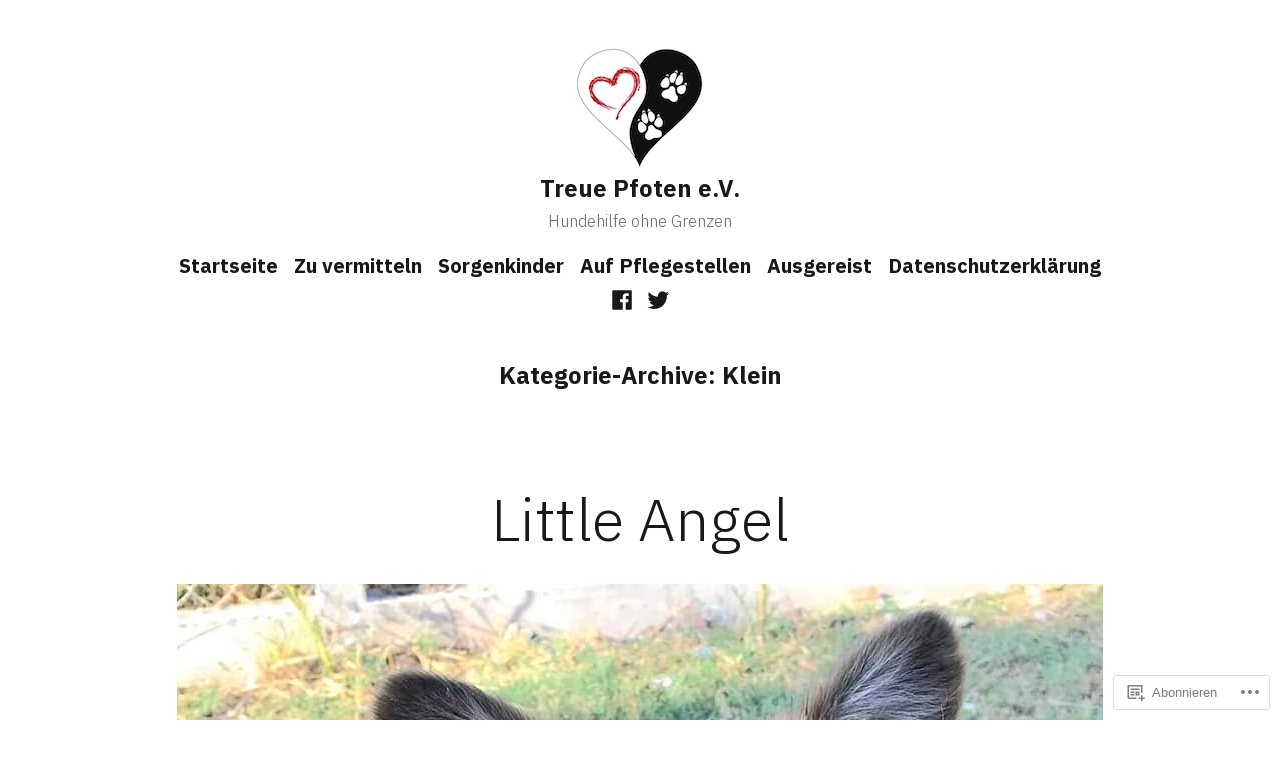

--- FILE ---
content_type: text/html; charset=UTF-8
request_url: https://treuepfotenorg.wordpress.com/category/grose/klein/
body_size: 18897
content:
<!doctype html>
<html lang="de-DE">
<head>
	<meta charset="UTF-8" />
	<meta name="viewport" content="width=device-width, initial-scale=1" />
	<link rel="profile" href="https://gmpg.org/xfn/11" />
	<title>Klein &#8211; Treue Pfoten e.V.</title>
<meta name='robots' content='max-image-preview:large' />
<link rel='dns-prefetch' href='//s0.wp.com' />
<link rel='dns-prefetch' href='//fonts-api.wp.com' />
<link rel="alternate" type="application/rss+xml" title="Treue Pfoten e.V. &raquo; Feed" href="https://treuepfotenorg.wordpress.com/feed/" />
<link rel="alternate" type="application/rss+xml" title="Treue Pfoten e.V. &raquo; Kommentar-Feed" href="https://treuepfotenorg.wordpress.com/comments/feed/" />
<link rel="alternate" type="application/rss+xml" title="Treue Pfoten e.V. &raquo; Klein Kategorie-Feed" href="https://treuepfotenorg.wordpress.com/category/grose/klein/feed/" />
	<script type="text/javascript">
		/* <![CDATA[ */
		function addLoadEvent(func) {
			var oldonload = window.onload;
			if (typeof window.onload != 'function') {
				window.onload = func;
			} else {
				window.onload = function () {
					oldonload();
					func();
				}
			}
		}
		/* ]]> */
	</script>
	<style id='wp-emoji-styles-inline-css'>

	img.wp-smiley, img.emoji {
		display: inline !important;
		border: none !important;
		box-shadow: none !important;
		height: 1em !important;
		width: 1em !important;
		margin: 0 0.07em !important;
		vertical-align: -0.1em !important;
		background: none !important;
		padding: 0 !important;
	}
/*# sourceURL=wp-emoji-styles-inline-css */
</style>
<link crossorigin='anonymous' rel='stylesheet' id='all-css-2-1' href='/wp-content/plugins/gutenberg-core/v22.2.0/build/styles/block-library/style.css?m=1764855221i&cssminify=yes' type='text/css' media='all' />
<style id='wp-block-library-inline-css'>
.has-text-align-justify {
	text-align:justify;
}
.has-text-align-justify{text-align:justify;}

/*# sourceURL=wp-block-library-inline-css */
</style><style id='wp-block-paragraph-inline-css'>
.is-small-text{font-size:.875em}.is-regular-text{font-size:1em}.is-large-text{font-size:2.25em}.is-larger-text{font-size:3em}.has-drop-cap:not(:focus):first-letter{float:left;font-size:8.4em;font-style:normal;font-weight:100;line-height:.68;margin:.05em .1em 0 0;text-transform:uppercase}body.rtl .has-drop-cap:not(:focus):first-letter{float:none;margin-left:.1em}p.has-drop-cap.has-background{overflow:hidden}:root :where(p.has-background){padding:1.25em 2.375em}:where(p.has-text-color:not(.has-link-color)) a{color:inherit}p.has-text-align-left[style*="writing-mode:vertical-lr"],p.has-text-align-right[style*="writing-mode:vertical-rl"]{rotate:180deg}
/*# sourceURL=/wp-content/plugins/gutenberg-core/v22.2.0/build/styles/block-library/paragraph/style.css */
</style>
<style id='global-styles-inline-css'>
:root{--wp--preset--aspect-ratio--square: 1;--wp--preset--aspect-ratio--4-3: 4/3;--wp--preset--aspect-ratio--3-4: 3/4;--wp--preset--aspect-ratio--3-2: 3/2;--wp--preset--aspect-ratio--2-3: 2/3;--wp--preset--aspect-ratio--16-9: 16/9;--wp--preset--aspect-ratio--9-16: 9/16;--wp--preset--color--black: #000000;--wp--preset--color--cyan-bluish-gray: #abb8c3;--wp--preset--color--white: #ffffff;--wp--preset--color--pale-pink: #f78da7;--wp--preset--color--vivid-red: #cf2e2e;--wp--preset--color--luminous-vivid-orange: #ff6900;--wp--preset--color--luminous-vivid-amber: #fcb900;--wp--preset--color--light-green-cyan: #7bdcb5;--wp--preset--color--vivid-green-cyan: #00d084;--wp--preset--color--pale-cyan-blue: #8ed1fc;--wp--preset--color--vivid-cyan-blue: #0693e3;--wp--preset--color--vivid-purple: #9b51e0;--wp--preset--color--primary: #897248;--wp--preset--color--secondary: #c4493f;--wp--preset--color--background: #FFFFFF;--wp--preset--color--foreground: #181818;--wp--preset--color--foreground-light: #686868;--wp--preset--color--foreground-dark: #020202;--wp--preset--gradient--vivid-cyan-blue-to-vivid-purple: linear-gradient(135deg,rgb(6,147,227) 0%,rgb(155,81,224) 100%);--wp--preset--gradient--light-green-cyan-to-vivid-green-cyan: linear-gradient(135deg,rgb(122,220,180) 0%,rgb(0,208,130) 100%);--wp--preset--gradient--luminous-vivid-amber-to-luminous-vivid-orange: linear-gradient(135deg,rgb(252,185,0) 0%,rgb(255,105,0) 100%);--wp--preset--gradient--luminous-vivid-orange-to-vivid-red: linear-gradient(135deg,rgb(255,105,0) 0%,rgb(207,46,46) 100%);--wp--preset--gradient--very-light-gray-to-cyan-bluish-gray: linear-gradient(135deg,rgb(238,238,238) 0%,rgb(169,184,195) 100%);--wp--preset--gradient--cool-to-warm-spectrum: linear-gradient(135deg,rgb(74,234,220) 0%,rgb(151,120,209) 20%,rgb(207,42,186) 40%,rgb(238,44,130) 60%,rgb(251,105,98) 80%,rgb(254,248,76) 100%);--wp--preset--gradient--blush-light-purple: linear-gradient(135deg,rgb(255,206,236) 0%,rgb(152,150,240) 100%);--wp--preset--gradient--blush-bordeaux: linear-gradient(135deg,rgb(254,205,165) 0%,rgb(254,45,45) 50%,rgb(107,0,62) 100%);--wp--preset--gradient--luminous-dusk: linear-gradient(135deg,rgb(255,203,112) 0%,rgb(199,81,192) 50%,rgb(65,88,208) 100%);--wp--preset--gradient--pale-ocean: linear-gradient(135deg,rgb(255,245,203) 0%,rgb(182,227,212) 50%,rgb(51,167,181) 100%);--wp--preset--gradient--electric-grass: linear-gradient(135deg,rgb(202,248,128) 0%,rgb(113,206,126) 100%);--wp--preset--gradient--midnight: linear-gradient(135deg,rgb(2,3,129) 0%,rgb(40,116,252) 100%);--wp--preset--font-size--small: 16.6px;--wp--preset--font-size--medium: 20px;--wp--preset--font-size--large: 28.8px;--wp--preset--font-size--x-large: 42px;--wp--preset--font-size--normal: 20px;--wp--preset--font-size--huge: 34.56px;--wp--preset--font-family--albert-sans: 'Albert Sans', sans-serif;--wp--preset--font-family--alegreya: Alegreya, serif;--wp--preset--font-family--arvo: Arvo, serif;--wp--preset--font-family--bodoni-moda: 'Bodoni Moda', serif;--wp--preset--font-family--bricolage-grotesque: 'Bricolage Grotesque', sans-serif;--wp--preset--font-family--cabin: Cabin, sans-serif;--wp--preset--font-family--chivo: Chivo, sans-serif;--wp--preset--font-family--commissioner: Commissioner, sans-serif;--wp--preset--font-family--cormorant: Cormorant, serif;--wp--preset--font-family--courier-prime: 'Courier Prime', monospace;--wp--preset--font-family--crimson-pro: 'Crimson Pro', serif;--wp--preset--font-family--dm-mono: 'DM Mono', monospace;--wp--preset--font-family--dm-sans: 'DM Sans', sans-serif;--wp--preset--font-family--dm-serif-display: 'DM Serif Display', serif;--wp--preset--font-family--domine: Domine, serif;--wp--preset--font-family--eb-garamond: 'EB Garamond', serif;--wp--preset--font-family--epilogue: Epilogue, sans-serif;--wp--preset--font-family--fahkwang: Fahkwang, sans-serif;--wp--preset--font-family--figtree: Figtree, sans-serif;--wp--preset--font-family--fira-sans: 'Fira Sans', sans-serif;--wp--preset--font-family--fjalla-one: 'Fjalla One', sans-serif;--wp--preset--font-family--fraunces: Fraunces, serif;--wp--preset--font-family--gabarito: Gabarito, system-ui;--wp--preset--font-family--ibm-plex-mono: 'IBM Plex Mono', monospace;--wp--preset--font-family--ibm-plex-sans: 'IBM Plex Sans', sans-serif;--wp--preset--font-family--ibarra-real-nova: 'Ibarra Real Nova', serif;--wp--preset--font-family--instrument-serif: 'Instrument Serif', serif;--wp--preset--font-family--inter: Inter, sans-serif;--wp--preset--font-family--josefin-sans: 'Josefin Sans', sans-serif;--wp--preset--font-family--jost: Jost, sans-serif;--wp--preset--font-family--libre-baskerville: 'Libre Baskerville', serif;--wp--preset--font-family--libre-franklin: 'Libre Franklin', sans-serif;--wp--preset--font-family--literata: Literata, serif;--wp--preset--font-family--lora: Lora, serif;--wp--preset--font-family--merriweather: Merriweather, serif;--wp--preset--font-family--montserrat: Montserrat, sans-serif;--wp--preset--font-family--newsreader: Newsreader, serif;--wp--preset--font-family--noto-sans-mono: 'Noto Sans Mono', sans-serif;--wp--preset--font-family--nunito: Nunito, sans-serif;--wp--preset--font-family--open-sans: 'Open Sans', sans-serif;--wp--preset--font-family--overpass: Overpass, sans-serif;--wp--preset--font-family--pt-serif: 'PT Serif', serif;--wp--preset--font-family--petrona: Petrona, serif;--wp--preset--font-family--piazzolla: Piazzolla, serif;--wp--preset--font-family--playfair-display: 'Playfair Display', serif;--wp--preset--font-family--plus-jakarta-sans: 'Plus Jakarta Sans', sans-serif;--wp--preset--font-family--poppins: Poppins, sans-serif;--wp--preset--font-family--raleway: Raleway, sans-serif;--wp--preset--font-family--roboto: Roboto, sans-serif;--wp--preset--font-family--roboto-slab: 'Roboto Slab', serif;--wp--preset--font-family--rubik: Rubik, sans-serif;--wp--preset--font-family--rufina: Rufina, serif;--wp--preset--font-family--sora: Sora, sans-serif;--wp--preset--font-family--source-sans-3: 'Source Sans 3', sans-serif;--wp--preset--font-family--source-serif-4: 'Source Serif 4', serif;--wp--preset--font-family--space-mono: 'Space Mono', monospace;--wp--preset--font-family--syne: Syne, sans-serif;--wp--preset--font-family--texturina: Texturina, serif;--wp--preset--font-family--urbanist: Urbanist, sans-serif;--wp--preset--font-family--work-sans: 'Work Sans', sans-serif;--wp--preset--spacing--20: 0.44rem;--wp--preset--spacing--30: 0.67rem;--wp--preset--spacing--40: 1rem;--wp--preset--spacing--50: 1.5rem;--wp--preset--spacing--60: 2.25rem;--wp--preset--spacing--70: 3.38rem;--wp--preset--spacing--80: 5.06rem;--wp--preset--shadow--natural: 6px 6px 9px rgba(0, 0, 0, 0.2);--wp--preset--shadow--deep: 12px 12px 50px rgba(0, 0, 0, 0.4);--wp--preset--shadow--sharp: 6px 6px 0px rgba(0, 0, 0, 0.2);--wp--preset--shadow--outlined: 6px 6px 0px -3px rgb(255, 255, 255), 6px 6px rgb(0, 0, 0);--wp--preset--shadow--crisp: 6px 6px 0px rgb(0, 0, 0);}:root :where(.is-layout-flow) > :first-child{margin-block-start: 0;}:root :where(.is-layout-flow) > :last-child{margin-block-end: 0;}:root :where(.is-layout-flow) > *{margin-block-start: 24px;margin-block-end: 0;}:root :where(.is-layout-constrained) > :first-child{margin-block-start: 0;}:root :where(.is-layout-constrained) > :last-child{margin-block-end: 0;}:root :where(.is-layout-constrained) > *{margin-block-start: 24px;margin-block-end: 0;}:root :where(.is-layout-flex){gap: 24px;}:root :where(.is-layout-grid){gap: 24px;}body .is-layout-flex{display: flex;}.is-layout-flex{flex-wrap: wrap;align-items: center;}.is-layout-flex > :is(*, div){margin: 0;}body .is-layout-grid{display: grid;}.is-layout-grid > :is(*, div){margin: 0;}.has-black-color{color: var(--wp--preset--color--black) !important;}.has-cyan-bluish-gray-color{color: var(--wp--preset--color--cyan-bluish-gray) !important;}.has-white-color{color: var(--wp--preset--color--white) !important;}.has-pale-pink-color{color: var(--wp--preset--color--pale-pink) !important;}.has-vivid-red-color{color: var(--wp--preset--color--vivid-red) !important;}.has-luminous-vivid-orange-color{color: var(--wp--preset--color--luminous-vivid-orange) !important;}.has-luminous-vivid-amber-color{color: var(--wp--preset--color--luminous-vivid-amber) !important;}.has-light-green-cyan-color{color: var(--wp--preset--color--light-green-cyan) !important;}.has-vivid-green-cyan-color{color: var(--wp--preset--color--vivid-green-cyan) !important;}.has-pale-cyan-blue-color{color: var(--wp--preset--color--pale-cyan-blue) !important;}.has-vivid-cyan-blue-color{color: var(--wp--preset--color--vivid-cyan-blue) !important;}.has-vivid-purple-color{color: var(--wp--preset--color--vivid-purple) !important;}.has-primary-color{color: var(--wp--preset--color--primary) !important;}.has-secondary-color{color: var(--wp--preset--color--secondary) !important;}.has-background-color{color: var(--wp--preset--color--background) !important;}.has-foreground-color{color: var(--wp--preset--color--foreground) !important;}.has-foreground-light-color{color: var(--wp--preset--color--foreground-light) !important;}.has-foreground-dark-color{color: var(--wp--preset--color--foreground-dark) !important;}.has-black-background-color{background-color: var(--wp--preset--color--black) !important;}.has-cyan-bluish-gray-background-color{background-color: var(--wp--preset--color--cyan-bluish-gray) !important;}.has-white-background-color{background-color: var(--wp--preset--color--white) !important;}.has-pale-pink-background-color{background-color: var(--wp--preset--color--pale-pink) !important;}.has-vivid-red-background-color{background-color: var(--wp--preset--color--vivid-red) !important;}.has-luminous-vivid-orange-background-color{background-color: var(--wp--preset--color--luminous-vivid-orange) !important;}.has-luminous-vivid-amber-background-color{background-color: var(--wp--preset--color--luminous-vivid-amber) !important;}.has-light-green-cyan-background-color{background-color: var(--wp--preset--color--light-green-cyan) !important;}.has-vivid-green-cyan-background-color{background-color: var(--wp--preset--color--vivid-green-cyan) !important;}.has-pale-cyan-blue-background-color{background-color: var(--wp--preset--color--pale-cyan-blue) !important;}.has-vivid-cyan-blue-background-color{background-color: var(--wp--preset--color--vivid-cyan-blue) !important;}.has-vivid-purple-background-color{background-color: var(--wp--preset--color--vivid-purple) !important;}.has-primary-background-color{background-color: var(--wp--preset--color--primary) !important;}.has-secondary-background-color{background-color: var(--wp--preset--color--secondary) !important;}.has-background-background-color{background-color: var(--wp--preset--color--background) !important;}.has-foreground-background-color{background-color: var(--wp--preset--color--foreground) !important;}.has-foreground-light-background-color{background-color: var(--wp--preset--color--foreground-light) !important;}.has-foreground-dark-background-color{background-color: var(--wp--preset--color--foreground-dark) !important;}.has-black-border-color{border-color: var(--wp--preset--color--black) !important;}.has-cyan-bluish-gray-border-color{border-color: var(--wp--preset--color--cyan-bluish-gray) !important;}.has-white-border-color{border-color: var(--wp--preset--color--white) !important;}.has-pale-pink-border-color{border-color: var(--wp--preset--color--pale-pink) !important;}.has-vivid-red-border-color{border-color: var(--wp--preset--color--vivid-red) !important;}.has-luminous-vivid-orange-border-color{border-color: var(--wp--preset--color--luminous-vivid-orange) !important;}.has-luminous-vivid-amber-border-color{border-color: var(--wp--preset--color--luminous-vivid-amber) !important;}.has-light-green-cyan-border-color{border-color: var(--wp--preset--color--light-green-cyan) !important;}.has-vivid-green-cyan-border-color{border-color: var(--wp--preset--color--vivid-green-cyan) !important;}.has-pale-cyan-blue-border-color{border-color: var(--wp--preset--color--pale-cyan-blue) !important;}.has-vivid-cyan-blue-border-color{border-color: var(--wp--preset--color--vivid-cyan-blue) !important;}.has-vivid-purple-border-color{border-color: var(--wp--preset--color--vivid-purple) !important;}.has-primary-border-color{border-color: var(--wp--preset--color--primary) !important;}.has-secondary-border-color{border-color: var(--wp--preset--color--secondary) !important;}.has-background-border-color{border-color: var(--wp--preset--color--background) !important;}.has-foreground-border-color{border-color: var(--wp--preset--color--foreground) !important;}.has-foreground-light-border-color{border-color: var(--wp--preset--color--foreground-light) !important;}.has-foreground-dark-border-color{border-color: var(--wp--preset--color--foreground-dark) !important;}.has-vivid-cyan-blue-to-vivid-purple-gradient-background{background: var(--wp--preset--gradient--vivid-cyan-blue-to-vivid-purple) !important;}.has-light-green-cyan-to-vivid-green-cyan-gradient-background{background: var(--wp--preset--gradient--light-green-cyan-to-vivid-green-cyan) !important;}.has-luminous-vivid-amber-to-luminous-vivid-orange-gradient-background{background: var(--wp--preset--gradient--luminous-vivid-amber-to-luminous-vivid-orange) !important;}.has-luminous-vivid-orange-to-vivid-red-gradient-background{background: var(--wp--preset--gradient--luminous-vivid-orange-to-vivid-red) !important;}.has-very-light-gray-to-cyan-bluish-gray-gradient-background{background: var(--wp--preset--gradient--very-light-gray-to-cyan-bluish-gray) !important;}.has-cool-to-warm-spectrum-gradient-background{background: var(--wp--preset--gradient--cool-to-warm-spectrum) !important;}.has-blush-light-purple-gradient-background{background: var(--wp--preset--gradient--blush-light-purple) !important;}.has-blush-bordeaux-gradient-background{background: var(--wp--preset--gradient--blush-bordeaux) !important;}.has-luminous-dusk-gradient-background{background: var(--wp--preset--gradient--luminous-dusk) !important;}.has-pale-ocean-gradient-background{background: var(--wp--preset--gradient--pale-ocean) !important;}.has-electric-grass-gradient-background{background: var(--wp--preset--gradient--electric-grass) !important;}.has-midnight-gradient-background{background: var(--wp--preset--gradient--midnight) !important;}.has-small-font-size{font-size: var(--wp--preset--font-size--small) !important;}.has-medium-font-size{font-size: var(--wp--preset--font-size--medium) !important;}.has-large-font-size{font-size: var(--wp--preset--font-size--large) !important;}.has-x-large-font-size{font-size: var(--wp--preset--font-size--x-large) !important;}.has-normal-font-size{font-size: var(--wp--preset--font-size--normal) !important;}.has-huge-font-size{font-size: var(--wp--preset--font-size--huge) !important;}.has-albert-sans-font-family{font-family: var(--wp--preset--font-family--albert-sans) !important;}.has-alegreya-font-family{font-family: var(--wp--preset--font-family--alegreya) !important;}.has-arvo-font-family{font-family: var(--wp--preset--font-family--arvo) !important;}.has-bodoni-moda-font-family{font-family: var(--wp--preset--font-family--bodoni-moda) !important;}.has-bricolage-grotesque-font-family{font-family: var(--wp--preset--font-family--bricolage-grotesque) !important;}.has-cabin-font-family{font-family: var(--wp--preset--font-family--cabin) !important;}.has-chivo-font-family{font-family: var(--wp--preset--font-family--chivo) !important;}.has-commissioner-font-family{font-family: var(--wp--preset--font-family--commissioner) !important;}.has-cormorant-font-family{font-family: var(--wp--preset--font-family--cormorant) !important;}.has-courier-prime-font-family{font-family: var(--wp--preset--font-family--courier-prime) !important;}.has-crimson-pro-font-family{font-family: var(--wp--preset--font-family--crimson-pro) !important;}.has-dm-mono-font-family{font-family: var(--wp--preset--font-family--dm-mono) !important;}.has-dm-sans-font-family{font-family: var(--wp--preset--font-family--dm-sans) !important;}.has-dm-serif-display-font-family{font-family: var(--wp--preset--font-family--dm-serif-display) !important;}.has-domine-font-family{font-family: var(--wp--preset--font-family--domine) !important;}.has-eb-garamond-font-family{font-family: var(--wp--preset--font-family--eb-garamond) !important;}.has-epilogue-font-family{font-family: var(--wp--preset--font-family--epilogue) !important;}.has-fahkwang-font-family{font-family: var(--wp--preset--font-family--fahkwang) !important;}.has-figtree-font-family{font-family: var(--wp--preset--font-family--figtree) !important;}.has-fira-sans-font-family{font-family: var(--wp--preset--font-family--fira-sans) !important;}.has-fjalla-one-font-family{font-family: var(--wp--preset--font-family--fjalla-one) !important;}.has-fraunces-font-family{font-family: var(--wp--preset--font-family--fraunces) !important;}.has-gabarito-font-family{font-family: var(--wp--preset--font-family--gabarito) !important;}.has-ibm-plex-mono-font-family{font-family: var(--wp--preset--font-family--ibm-plex-mono) !important;}.has-ibm-plex-sans-font-family{font-family: var(--wp--preset--font-family--ibm-plex-sans) !important;}.has-ibarra-real-nova-font-family{font-family: var(--wp--preset--font-family--ibarra-real-nova) !important;}.has-instrument-serif-font-family{font-family: var(--wp--preset--font-family--instrument-serif) !important;}.has-inter-font-family{font-family: var(--wp--preset--font-family--inter) !important;}.has-josefin-sans-font-family{font-family: var(--wp--preset--font-family--josefin-sans) !important;}.has-jost-font-family{font-family: var(--wp--preset--font-family--jost) !important;}.has-libre-baskerville-font-family{font-family: var(--wp--preset--font-family--libre-baskerville) !important;}.has-libre-franklin-font-family{font-family: var(--wp--preset--font-family--libre-franklin) !important;}.has-literata-font-family{font-family: var(--wp--preset--font-family--literata) !important;}.has-lora-font-family{font-family: var(--wp--preset--font-family--lora) !important;}.has-merriweather-font-family{font-family: var(--wp--preset--font-family--merriweather) !important;}.has-montserrat-font-family{font-family: var(--wp--preset--font-family--montserrat) !important;}.has-newsreader-font-family{font-family: var(--wp--preset--font-family--newsreader) !important;}.has-noto-sans-mono-font-family{font-family: var(--wp--preset--font-family--noto-sans-mono) !important;}.has-nunito-font-family{font-family: var(--wp--preset--font-family--nunito) !important;}.has-open-sans-font-family{font-family: var(--wp--preset--font-family--open-sans) !important;}.has-overpass-font-family{font-family: var(--wp--preset--font-family--overpass) !important;}.has-pt-serif-font-family{font-family: var(--wp--preset--font-family--pt-serif) !important;}.has-petrona-font-family{font-family: var(--wp--preset--font-family--petrona) !important;}.has-piazzolla-font-family{font-family: var(--wp--preset--font-family--piazzolla) !important;}.has-playfair-display-font-family{font-family: var(--wp--preset--font-family--playfair-display) !important;}.has-plus-jakarta-sans-font-family{font-family: var(--wp--preset--font-family--plus-jakarta-sans) !important;}.has-poppins-font-family{font-family: var(--wp--preset--font-family--poppins) !important;}.has-raleway-font-family{font-family: var(--wp--preset--font-family--raleway) !important;}.has-roboto-font-family{font-family: var(--wp--preset--font-family--roboto) !important;}.has-roboto-slab-font-family{font-family: var(--wp--preset--font-family--roboto-slab) !important;}.has-rubik-font-family{font-family: var(--wp--preset--font-family--rubik) !important;}.has-rufina-font-family{font-family: var(--wp--preset--font-family--rufina) !important;}.has-sora-font-family{font-family: var(--wp--preset--font-family--sora) !important;}.has-source-sans-3-font-family{font-family: var(--wp--preset--font-family--source-sans-3) !important;}.has-source-serif-4-font-family{font-family: var(--wp--preset--font-family--source-serif-4) !important;}.has-space-mono-font-family{font-family: var(--wp--preset--font-family--space-mono) !important;}.has-syne-font-family{font-family: var(--wp--preset--font-family--syne) !important;}.has-texturina-font-family{font-family: var(--wp--preset--font-family--texturina) !important;}.has-urbanist-font-family{font-family: var(--wp--preset--font-family--urbanist) !important;}.has-work-sans-font-family{font-family: var(--wp--preset--font-family--work-sans) !important;}
/*# sourceURL=global-styles-inline-css */
</style>

<style id='classic-theme-styles-inline-css'>
/*! This file is auto-generated */
.wp-block-button__link{color:#fff;background-color:#32373c;border-radius:9999px;box-shadow:none;text-decoration:none;padding:calc(.667em + 2px) calc(1.333em + 2px);font-size:1.125em}.wp-block-file__button{background:#32373c;color:#fff;text-decoration:none}
/*# sourceURL=/wp-includes/css/classic-themes.min.css */
</style>
<link crossorigin='anonymous' rel='stylesheet' id='all-css-4-1' href='/_static/??-eJx9jEEOAiEQBD/kQECjeDC+ZWEnijIwYWA3/l72op689KFTVXplCCU3zE1z6reYRYfiUwlP0VYZpwxIJE4IFRd10HOU9iFA2iuhCiI7/ROiDt9WxfETT20jCOc4YUIa2D9t5eGA91xRBMZS7ATtPkTZvCtdzNEZt7f2fHq8Afl7R7w=&cssminify=yes' type='text/css' media='all' />
<link crossorigin='anonymous' rel='stylesheet' id='print-css-5-1' href='/wp-content/themes/pub/varia/print.css?m=1738187798i&cssminify=yes' type='text/css' media='print' />
<link crossorigin='anonymous' rel='stylesheet' id='all-css-6-1' href='/_static/??-eJx9i0EOwiAQAD8kbjSN6MH4li2uiGFZwoKkv7dNLxqNt5lkBno2TlKlVKHeiUkhtxEYpy5yBa1TpK1T3cDv8IklIITk1tT07IS/Bm4mx+ZDUig0RvEzepirN/03eRITxWENkj7E3CKGsqwXPu/swe5Pgz0OjxdY+k+3&cssminify=yes' type='text/css' media='all' />
<link rel='stylesheet' id='maywood-fonts-css' href='https://fonts-api.wp.com/css?family=IBM+Plex+Sans%3A300%2C300i%2C500%2C500i%2C700&#038;subset=latin%2Clatin-ext' media='all' />
<link crossorigin='anonymous' rel='stylesheet' id='all-css-8-1' href='/wp-content/themes/pub/maywood/style.css?m=1767294784i&cssminify=yes' type='text/css' media='all' />
<style id='jetpack-global-styles-frontend-style-inline-css'>
:root { --font-headings: unset; --font-base: unset; --font-headings-default: -apple-system,BlinkMacSystemFont,"Segoe UI",Roboto,Oxygen-Sans,Ubuntu,Cantarell,"Helvetica Neue",sans-serif; --font-base-default: -apple-system,BlinkMacSystemFont,"Segoe UI",Roboto,Oxygen-Sans,Ubuntu,Cantarell,"Helvetica Neue",sans-serif;}
/*# sourceURL=jetpack-global-styles-frontend-style-inline-css */
</style>
<link crossorigin='anonymous' rel='stylesheet' id='all-css-10-1' href='/wp-content/themes/h4/global.css?m=1420737423i&cssminify=yes' type='text/css' media='all' />
<script type="text/javascript" id="wpcom-actionbar-placeholder-js-extra">
/* <![CDATA[ */
var actionbardata = {"siteID":"172877193","postID":"0","siteURL":"https://treuepfotenorg.wordpress.com","xhrURL":"https://treuepfotenorg.wordpress.com/wp-admin/admin-ajax.php","nonce":"8d63a61e57","isLoggedIn":"","statusMessage":"","subsEmailDefault":"instantly","proxyScriptUrl":"https://s0.wp.com/wp-content/js/wpcom-proxy-request.js?m=1513050504i&amp;ver=20211021","i18n":{"followedText":"Neue Beitr\u00e4ge von dieser Website erscheinen nun in deinem \u003Ca href=\"https://wordpress.com/reader\"\u003EReader\u003C/a\u003E","foldBar":"Diese Leiste einklappen","unfoldBar":"Diese Leiste aufklappen","shortLinkCopied":"Kurzlink in Zwischenablage kopiert"}};
//# sourceURL=wpcom-actionbar-placeholder-js-extra
/* ]]> */
</script>
<script type="text/javascript" id="jetpack-mu-wpcom-settings-js-before">
/* <![CDATA[ */
var JETPACK_MU_WPCOM_SETTINGS = {"assetsUrl":"https://s0.wp.com/wp-content/mu-plugins/jetpack-mu-wpcom-plugin/sun/jetpack_vendor/automattic/jetpack-mu-wpcom/src/build/"};
//# sourceURL=jetpack-mu-wpcom-settings-js-before
/* ]]> */
</script>
<script crossorigin='anonymous' type='text/javascript'  src='/wp-content/js/rlt-proxy.js?m=1720530689i'></script>
<script type="text/javascript" id="rlt-proxy-js-after">
/* <![CDATA[ */
	rltInitialize( {"token":null,"iframeOrigins":["https:\/\/widgets.wp.com"]} );
//# sourceURL=rlt-proxy-js-after
/* ]]> */
</script>
<link rel="EditURI" type="application/rsd+xml" title="RSD" href="https://treuepfotenorg.wordpress.com/xmlrpc.php?rsd" />
<meta name="generator" content="WordPress.com" />

<!-- Jetpack Open Graph Tags -->
<meta property="og:type" content="website" />
<meta property="og:title" content="Klein &#8211; Treue Pfoten e.V." />
<meta property="og:url" content="https://treuepfotenorg.wordpress.com/category/grose/klein/" />
<meta property="og:site_name" content="Treue Pfoten e.V." />
<meta property="og:image" content="https://treuepfotenorg.wordpress.com/wp-content/uploads/2020/02/cropped-logo_treuepfoten-1.jpg?w=200" />
<meta property="og:image:width" content="200" />
<meta property="og:image:height" content="200" />
<meta property="og:image:alt" content="" />
<meta property="og:locale" content="de_DE" />
<meta property="fb:app_id" content="249643311490" />

<!-- End Jetpack Open Graph Tags -->
<link rel="search" type="application/opensearchdescription+xml" href="https://treuepfotenorg.wordpress.com/osd.xml" title="Treue Pfoten e.V." />
<link rel="search" type="application/opensearchdescription+xml" href="https://s1.wp.com/opensearch.xml" title="WordPress.com" />
<meta name="description" content="Beiträge über Klein von hallmannsannalena" />
<link rel="icon" href="https://treuepfotenorg.wordpress.com/wp-content/uploads/2020/02/cropped-logo_treuepfoten-1.jpg?w=32" sizes="32x32" />
<link rel="icon" href="https://treuepfotenorg.wordpress.com/wp-content/uploads/2020/02/cropped-logo_treuepfoten-1.jpg?w=192" sizes="192x192" />
<link rel="apple-touch-icon" href="https://treuepfotenorg.wordpress.com/wp-content/uploads/2020/02/cropped-logo_treuepfoten-1.jpg?w=180" />
<meta name="msapplication-TileImage" content="https://treuepfotenorg.wordpress.com/wp-content/uploads/2020/02/cropped-logo_treuepfoten-1.jpg?w=270" />
</head>

<body class="archive category category-klein category-147038 wp-custom-logo wp-embed-responsive wp-theme-pubvaria wp-child-theme-pubmaywood customizer-styles-applied hfeed image-filters-enabled hide-homepage-title jetpack-reblog-enabled">


<div id="page" class="site">
	<a class="skip-link screen-reader-text" href="#content">Zum Inhalt springen</a>

	
<header id="masthead" class="site-header responsive-max-width has-logo has-title-and-tagline has-menu" role="banner">
	<div class="site-branding">

			<div class="site-logo"><a href="https://treuepfotenorg.wordpress.com/" class="custom-logo-link" rel="home"><img width="130" height="120" src="https://treuepfotenorg.wordpress.com/wp-content/uploads/2020/02/cropped-logo_treuepfoten-2-1.jpg" class="custom-logo" alt="Treue Pfoten e.V." decoding="async" data-attachment-id="325" data-permalink="https://treuepfotenorg.wordpress.com/zu-vermitteln/cropped-logo_treuepfoten-2/" data-orig-file="https://treuepfotenorg.wordpress.com/wp-content/uploads/2020/02/cropped-logo_treuepfoten-2-1.jpg" data-orig-size="130,120" data-comments-opened="1" data-image-meta="{&quot;aperture&quot;:&quot;0&quot;,&quot;credit&quot;:&quot;&quot;,&quot;camera&quot;:&quot;&quot;,&quot;caption&quot;:&quot;&quot;,&quot;created_timestamp&quot;:&quot;0&quot;,&quot;copyright&quot;:&quot;&quot;,&quot;focal_length&quot;:&quot;0&quot;,&quot;iso&quot;:&quot;0&quot;,&quot;shutter_speed&quot;:&quot;0&quot;,&quot;title&quot;:&quot;&quot;,&quot;orientation&quot;:&quot;1&quot;}" data-image-title="Logo_small" data-image-description="" data-image-caption="" data-medium-file="https://treuepfotenorg.wordpress.com/wp-content/uploads/2020/02/cropped-logo_treuepfoten-2-1.jpg?w=130" data-large-file="https://treuepfotenorg.wordpress.com/wp-content/uploads/2020/02/cropped-logo_treuepfoten-2-1.jpg?w=130" /></a></div>
								<p class="site-title"><a href="https://treuepfotenorg.wordpress.com/" rel="home">Treue Pfoten e.V.</a></p>
			
				<p class="site-description">
				Hundehilfe ohne Grenzen			</p>
	</div><!-- .site-branding -->
		<nav id="site-navigation" class="main-navigation" aria-label="Hauptnavigation">

		<input type="checkbox" role="button" aria-haspopup="true" id="toggle" class="hide-visually">
		<label for="toggle" id="toggle-menu" class="button">
			Menü			<span class="dropdown-icon open">+</span>
			<span class="dropdown-icon close">&times;</span>
			<span class="hide-visually expanded-text">aufgeklappt</span>
			<span class="hide-visually collapsed-text">zugeklappt</span>
		</label>

		<div class="menu-primary-container"><ul id="menu-primary-1" class="main-menu" aria-label="submenu"><li class="menu-item menu-item-type-post_type menu-item-object-page menu-item-home menu-item-9"><a href="https://treuepfotenorg.wordpress.com/">Startseite</a></li>
<li class="menu-item menu-item-type-post_type menu-item-object-page menu-item-83"><a href="https://treuepfotenorg.wordpress.com/zu-vermitteln/">Zu vermitteln</a></li>
<li class="menu-item menu-item-type-post_type menu-item-object-page menu-item-3657"><a href="https://treuepfotenorg.wordpress.com/sorgenkinder/">Sorgenkinder</a></li>
<li class="menu-item menu-item-type-post_type menu-item-object-page menu-item-3601"><a href="https://treuepfotenorg.wordpress.com/auf-pflegestellen/">Auf Pflegestellen</a></li>
<li class="menu-item menu-item-type-post_type menu-item-object-page menu-item-3190"><a href="https://treuepfotenorg.wordpress.com/wir-haben-es-geschafft/">Ausgereist</a></li>
<li class="menu-item menu-item-type-post_type menu-item-object-page menu-item-751"><a href="https://treuepfotenorg.wordpress.com/datenschutz/">Datenschutzerklärung</a></li>
</ul></div>	</nav><!-- #site-navigation -->
		<nav class="social-navigation" role="navigation" aria-label="Social-Links-Menü">
		<div class="menu-social-menue-container"><ul id="menu-social-menue" class="social-links-menu"><li id="menu-item-84" class="menu-item menu-item-type-custom menu-item-object-custom menu-item-84"><a href="https://www.facebook.com/Treue-Pfoten-eV-Hundehilfe-ohne-Grenzen-263815127903616/"><span class="screen-reader-text">Facebook</span><svg class="svg-icon" width="26" height="26" aria-hidden="true" role="img" focusable="false" viewBox="0 0 24 24" version="1.1" xmlns="http://www.w3.org/2000/svg" xmlns:xlink="http://www.w3.org/1999/xlink"><path d="M20.007,3H3.993C3.445,3,3,3.445,3,3.993v16.013C3,20.555,3.445,21,3.993,21h8.621v-6.971h-2.346v-2.717h2.346V9.31 c0-2.325,1.42-3.591,3.494-3.591c0.993,0,1.847,0.074,2.096,0.107v2.43l-1.438,0.001c-1.128,0-1.346,0.536-1.346,1.323v1.734h2.69 l-0.35,2.717h-2.34V21h4.587C20.555,21,21,20.555,21,20.007V3.993C21,3.445,20.555,3,20.007,3z"></path></svg></a></li>
<li id="menu-item-758" class="menu-item menu-item-type-custom menu-item-object-custom menu-item-758"><a href="https://twitter.com/PfotenV"><span class="screen-reader-text">Twitter</span><svg class="svg-icon" width="26" height="26" aria-hidden="true" role="img" focusable="false" viewBox="0 0 24 24" version="1.1" xmlns="http://www.w3.org/2000/svg" xmlns:xlink="http://www.w3.org/1999/xlink"><path d="M22.23,5.924c-0.736,0.326-1.527,0.547-2.357,0.646c0.847-0.508,1.498-1.312,1.804-2.27 c-0.793,0.47-1.671,0.812-2.606,0.996C18.324,4.498,17.257,4,16.077,4c-2.266,0-4.103,1.837-4.103,4.103 c0,0.322,0.036,0.635,0.106,0.935C8.67,8.867,5.647,7.234,3.623,4.751C3.27,5.357,3.067,6.062,3.067,6.814 c0,1.424,0.724,2.679,1.825,3.415c-0.673-0.021-1.305-0.206-1.859-0.513c0,0.017,0,0.034,0,0.052c0,1.988,1.414,3.647,3.292,4.023 c-0.344,0.094-0.707,0.144-1.081,0.144c-0.264,0-0.521-0.026-0.772-0.074c0.522,1.63,2.038,2.816,3.833,2.85 c-1.404,1.1-3.174,1.756-5.096,1.756c-0.331,0-0.658-0.019-0.979-0.057c1.816,1.164,3.973,1.843,6.29,1.843 c7.547,0,11.675-6.252,11.675-11.675c0-0.178-0.004-0.355-0.012-0.531C20.985,7.47,21.68,6.747,22.23,5.924z"></path></svg></a></li>
</ul></div>	</nav><!-- .social-navigation -->
</header><!-- #masthead -->

	<div id="content" class="site-content">

	<section id="primary" class="content-area">
		<main id="main" class="site-main">

		
			<header class="page-header responsive-max-width">
				<h1 class="page-title">Kategorie-Archive: <span class="page-description">Klein</span></h1>			</header><!-- .page-header -->

			
<article id="post-4316" class="post-4316 post type-post status-publish format-standard has-post-thumbnail hentry category-1-4-jahre category-hund category-klein category-weiblich tag-hund tag-vermittlung entry">
	<header class="entry-header responsive-max-width">
		<h2 class="entry-title"><a href="https://treuepfotenorg.wordpress.com/2023/10/17/little-angel/" rel="bookmark">Little Angel</a></h2>	</header><!-- .entry-header -->

	
			<figure class="post-thumbnail">
				<a class="post-thumbnail-inner alignwide" href="https://treuepfotenorg.wordpress.com/2023/10/17/little-angel/" aria-hidden="true" tabindex="-1">
					<img width="926" height="960" src="https://treuepfotenorg.wordpress.com/wp-content/uploads/2022/09/18763234-78a5-409b-a822-8dde68efe9b2.jpeg?w=926" class="attachment-post-thumbnail size-post-thumbnail wp-post-image" alt="" decoding="async" srcset="https://treuepfotenorg.wordpress.com/wp-content/uploads/2022/09/18763234-78a5-409b-a822-8dde68efe9b2.jpeg 926w, https://treuepfotenorg.wordpress.com/wp-content/uploads/2022/09/18763234-78a5-409b-a822-8dde68efe9b2.jpeg?w=145 145w, https://treuepfotenorg.wordpress.com/wp-content/uploads/2022/09/18763234-78a5-409b-a822-8dde68efe9b2.jpeg?w=289 289w, https://treuepfotenorg.wordpress.com/wp-content/uploads/2022/09/18763234-78a5-409b-a822-8dde68efe9b2.jpeg?w=768 768w" sizes="(max-width: 926px) 100vw, 926px" data-attachment-id="4319" data-permalink="https://treuepfotenorg.wordpress.com/2023/10/17/little-angel/18763234-78a5-409b-a822-8dde68efe9b2/" data-orig-file="https://treuepfotenorg.wordpress.com/wp-content/uploads/2022/09/18763234-78a5-409b-a822-8dde68efe9b2.jpeg" data-orig-size="926,960" data-comments-opened="1" data-image-meta="{&quot;aperture&quot;:&quot;0&quot;,&quot;credit&quot;:&quot;&quot;,&quot;camera&quot;:&quot;&quot;,&quot;caption&quot;:&quot;&quot;,&quot;created_timestamp&quot;:&quot;0&quot;,&quot;copyright&quot;:&quot;&quot;,&quot;focal_length&quot;:&quot;0&quot;,&quot;iso&quot;:&quot;0&quot;,&quot;shutter_speed&quot;:&quot;0&quot;,&quot;title&quot;:&quot;&quot;,&quot;orientation&quot;:&quot;0&quot;}" data-image-title="18763234-78a5-409b-a822-8dde68efe9b2" data-image-description="" data-image-caption="" data-medium-file="https://treuepfotenorg.wordpress.com/wp-content/uploads/2022/09/18763234-78a5-409b-a822-8dde68efe9b2.jpeg?w=289" data-large-file="https://treuepfotenorg.wordpress.com/wp-content/uploads/2022/09/18763234-78a5-409b-a822-8dde68efe9b2.jpeg?w=750" />				</a>
			</figure>

		
	<div class="entry-content">
		<p>Geschlecht weiblich Alter 1 JahrGröße 35 cm Little Angel, unsere kleine Fledermaus möchte gerne eine eigene Familie haben. Angel ist jetzt ca 1,3 Jahre alt, ca 35 cm groß und noch ab und zu ein wenig schüchtern. Allerdings führen wir das auf die Unruhe im Shelter zurück, das ständige Bellen irritiert sie sehr. Wenn sie<a class="more-link" href="https://treuepfotenorg.wordpress.com/2023/10/17/little-angel/"><span class="screen-reader-text">&#8222;Little Angel&#8220;</span> weiterlesen</a></p>
	</div><!-- .entry-content -->

	<footer class="entry-footer responsive-max-width">
		<span class="byline"><svg class="svg-icon" width="16" height="16" aria-hidden="true" role="img" focusable="false" viewBox="0 0 24 24" version="1.1" xmlns="http://www.w3.org/2000/svg" xmlns:xlink="http://www.w3.org/1999/xlink"><path d="M12 12c2.21 0 4-1.79 4-4s-1.79-4-4-4-4 1.79-4 4 1.79 4 4 4zm0 2c-2.67 0-8 1.34-8 4v2h16v-2c0-2.66-5.33-4-8-4z"></path><path d="M0 0h24v24H0z" fill="none"></path></svg><span class="screen-reader-text">Verfasst von</span><span class="author vcard"><a class="url fn n" href="https://treuepfotenorg.wordpress.com/author/hallmannsannalena/">hallmannsannalena</a></span></span><span class="posted-on"><svg class="svg-icon" width="16" height="16" aria-hidden="true" role="img" focusable="false" xmlns="http://www.w3.org/2000/svg" viewBox="0 0 24 24"><defs><path id="a" d="M0 0h24v24H0V0z"></path></defs><clipPath id="b"><use xlink:href="#a" overflow="visible"></use></clipPath><path clip-path="url(#b)" d="M12 2C6.5 2 2 6.5 2 12s4.5 10 10 10 10-4.5 10-10S17.5 2 12 2zm4.2 14.2L11 13V7h1.5v5.2l4.5 2.7-.8 1.3z"></path></svg><a href="https://treuepfotenorg.wordpress.com/2023/10/17/little-angel/" rel="bookmark"><time class="entry-date published" datetime="2023-10-17T17:46:45+02:00">17. Oktober 2023</time><time class="updated" datetime="2023-10-17T17:52:31+02:00">17. Oktober 2023</time></a></span><span class="cat-links"><svg class="svg-icon" width="16" height="16" aria-hidden="true" role="img" focusable="false" xmlns="http://www.w3.org/2000/svg" viewBox="0 0 24 24"><path d="M10 4H4c-1.1 0-1.99.9-1.99 2L2 18c0 1.1.9 2 2 2h16c1.1 0 2-.9 2-2V8c0-1.1-.9-2-2-2h-8l-2-2z"></path><path d="M0 0h24v24H0z" fill="none"></path></svg><span class="screen-reader-text">Veröffentlicht in</span><a href="https://treuepfotenorg.wordpress.com/category/alter/1-4-jahre/" rel="category tag">1 - 4 Jahre</a>, <a href="https://treuepfotenorg.wordpress.com/category/hund/" rel="category tag">Hund</a>, <a href="https://treuepfotenorg.wordpress.com/category/grose/klein/" rel="category tag">Klein</a>, <a href="https://treuepfotenorg.wordpress.com/category/geschlecht/weiblich/" rel="category tag">Weiblich</a></span><span class="tags-links"><svg class="svg-icon" width="16" height="16" aria-hidden="true" role="img" focusable="false" xmlns="http://www.w3.org/2000/svg" viewBox="0 0 24 24"><path d="M21.41 11.58l-9-9C12.05 2.22 11.55 2 11 2H4c-1.1 0-2 .9-2 2v7c0 .55.22 1.05.59 1.42l9 9c.36.36.86.58 1.41.58.55 0 1.05-.22 1.41-.59l7-7c.37-.36.59-.86.59-1.41 0-.55-.23-1.06-.59-1.42zM5.5 7C4.67 7 4 6.33 4 5.5S4.67 4 5.5 4 7 4.67 7 5.5 6.33 7 5.5 7z"></path><path d="M0 0h24v24H0z" fill="none"></path></svg><span class="screen-reader-text">Schlagwörter:</span><a href="https://treuepfotenorg.wordpress.com/tag/hund/" rel="tag">Hund</a>, <a href="https://treuepfotenorg.wordpress.com/tag/vermittlung/" rel="tag">Vermittlung</a></span><span class="comments-link"><svg class="svg-icon" width="16" height="16" aria-hidden="true" role="img" focusable="false" viewBox="0 0 24 24" version="1.1" xmlns="http://www.w3.org/2000/svg" xmlns:xlink="http://www.w3.org/1999/xlink"><path d="M21.99 4c0-1.1-.89-2-1.99-2H4c-1.1 0-2 .9-2 2v12c0 1.1.9 2 2 2h14l4 4-.01-18z"></path><path d="M0 0h24v24H0z" fill="none"></path></svg><a href="https://treuepfotenorg.wordpress.com/2023/10/17/little-angel/#respond">Schreibe einen Kommentar<span class="screen-reader-text"> zu Little Angel</span></a></span>	</footer><!-- .entry-footer -->
</article><!-- #post-${ID} -->

<article id="post-5498" class="post-5498 post type-post status-publish format-standard has-post-thumbnail hentry category-0-1-jahr category-hund category-klein category-weiblich tag-hund tag-vermittlung entry">
	<header class="entry-header responsive-max-width">
		<h2 class="entry-title"><a href="https://treuepfotenorg.wordpress.com/2023/10/17/tanja/" rel="bookmark">Tanja</a></h2>	</header><!-- .entry-header -->

	
			<figure class="post-thumbnail">
				<a class="post-thumbnail-inner alignwide" href="https://treuepfotenorg.wordpress.com/2023/10/17/tanja/" aria-hidden="true" tabindex="-1">
					<img width="986" height="986" src="https://treuepfotenorg.wordpress.com/wp-content/uploads/2023/10/5ec4982d-4a59-4d24-8e57-ea2100176b14_1_201_a.jpeg?w=986" class="attachment-post-thumbnail size-post-thumbnail wp-post-image" alt="" decoding="async" srcset="https://treuepfotenorg.wordpress.com/wp-content/uploads/2023/10/5ec4982d-4a59-4d24-8e57-ea2100176b14_1_201_a.jpeg 986w, https://treuepfotenorg.wordpress.com/wp-content/uploads/2023/10/5ec4982d-4a59-4d24-8e57-ea2100176b14_1_201_a.jpeg?w=150 150w, https://treuepfotenorg.wordpress.com/wp-content/uploads/2023/10/5ec4982d-4a59-4d24-8e57-ea2100176b14_1_201_a.jpeg?w=300 300w, https://treuepfotenorg.wordpress.com/wp-content/uploads/2023/10/5ec4982d-4a59-4d24-8e57-ea2100176b14_1_201_a.jpeg?w=768 768w" sizes="(max-width: 986px) 100vw, 986px" data-attachment-id="5511" data-permalink="https://treuepfotenorg.wordpress.com/2023/10/17/tanja/5ec4982d-4a59-4d24-8e57-ea2100176b14_1_201_a/" data-orig-file="https://treuepfotenorg.wordpress.com/wp-content/uploads/2023/10/5ec4982d-4a59-4d24-8e57-ea2100176b14_1_201_a.jpeg" data-orig-size="986,986" data-comments-opened="1" data-image-meta="{&quot;aperture&quot;:&quot;0&quot;,&quot;credit&quot;:&quot;&quot;,&quot;camera&quot;:&quot;&quot;,&quot;caption&quot;:&quot;&quot;,&quot;created_timestamp&quot;:&quot;0&quot;,&quot;copyright&quot;:&quot;&quot;,&quot;focal_length&quot;:&quot;0&quot;,&quot;iso&quot;:&quot;0&quot;,&quot;shutter_speed&quot;:&quot;0&quot;,&quot;title&quot;:&quot;&quot;,&quot;orientation&quot;:&quot;0&quot;}" data-image-title="5EC4982D-4A59-4D24-8E57-EA2100176B14_1_201_a" data-image-description="" data-image-caption="" data-medium-file="https://treuepfotenorg.wordpress.com/wp-content/uploads/2023/10/5ec4982d-4a59-4d24-8e57-ea2100176b14_1_201_a.jpeg?w=300" data-large-file="https://treuepfotenorg.wordpress.com/wp-content/uploads/2023/10/5ec4982d-4a59-4d24-8e57-ea2100176b14_1_201_a.jpeg?w=750" />				</a>
			</figure>

		
	<div class="entry-content">
		<p>Geschlecht weiblich Alter Welpe TANJA, ca. 4 Monate. Dr. Marius fährt des öfteren über die Dörfer um nach Hündinnen zu suchen, die kastriert werden müssen. Bei einer dieser Fahrten entdeckte er 8 Welpen, denen es gar nicht gut ging. Er nahm sie mit in Alinas Klink, leider starben 3 von ihnen relativ schnell. Die überlebenden<a class="more-link" href="https://treuepfotenorg.wordpress.com/2023/10/17/tanja/"><span class="screen-reader-text">&#8222;Tanja&#8220;</span> weiterlesen</a></p>
	</div><!-- .entry-content -->

	<footer class="entry-footer responsive-max-width">
		<span class="byline"><svg class="svg-icon" width="16" height="16" aria-hidden="true" role="img" focusable="false" viewBox="0 0 24 24" version="1.1" xmlns="http://www.w3.org/2000/svg" xmlns:xlink="http://www.w3.org/1999/xlink"><path d="M12 12c2.21 0 4-1.79 4-4s-1.79-4-4-4-4 1.79-4 4 1.79 4 4 4zm0 2c-2.67 0-8 1.34-8 4v2h16v-2c0-2.66-5.33-4-8-4z"></path><path d="M0 0h24v24H0z" fill="none"></path></svg><span class="screen-reader-text">Verfasst von</span><span class="author vcard"><a class="url fn n" href="https://treuepfotenorg.wordpress.com/author/hallmannsannalena/">hallmannsannalena</a></span></span><span class="posted-on"><svg class="svg-icon" width="16" height="16" aria-hidden="true" role="img" focusable="false" xmlns="http://www.w3.org/2000/svg" viewBox="0 0 24 24"><defs><path id="a" d="M0 0h24v24H0V0z"></path></defs><clipPath id="b"><use xlink:href="#a" overflow="visible"></use></clipPath><path clip-path="url(#b)" d="M12 2C6.5 2 2 6.5 2 12s4.5 10 10 10 10-4.5 10-10S17.5 2 12 2zm4.2 14.2L11 13V7h1.5v5.2l4.5 2.7-.8 1.3z"></path></svg><a href="https://treuepfotenorg.wordpress.com/2023/10/17/tanja/" rel="bookmark"><time class="entry-date published updated" datetime="2023-10-17T17:18:44+02:00">17. Oktober 2023</time></a></span><span class="cat-links"><svg class="svg-icon" width="16" height="16" aria-hidden="true" role="img" focusable="false" xmlns="http://www.w3.org/2000/svg" viewBox="0 0 24 24"><path d="M10 4H4c-1.1 0-1.99.9-1.99 2L2 18c0 1.1.9 2 2 2h16c1.1 0 2-.9 2-2V8c0-1.1-.9-2-2-2h-8l-2-2z"></path><path d="M0 0h24v24H0z" fill="none"></path></svg><span class="screen-reader-text">Veröffentlicht in</span><a href="https://treuepfotenorg.wordpress.com/category/alter/0-1-jahr/" rel="category tag">0 - 1 Jahr</a>, <a href="https://treuepfotenorg.wordpress.com/category/hund/" rel="category tag">Hund</a>, <a href="https://treuepfotenorg.wordpress.com/category/grose/klein/" rel="category tag">Klein</a>, <a href="https://treuepfotenorg.wordpress.com/category/geschlecht/weiblich/" rel="category tag">Weiblich</a></span><span class="tags-links"><svg class="svg-icon" width="16" height="16" aria-hidden="true" role="img" focusable="false" xmlns="http://www.w3.org/2000/svg" viewBox="0 0 24 24"><path d="M21.41 11.58l-9-9C12.05 2.22 11.55 2 11 2H4c-1.1 0-2 .9-2 2v7c0 .55.22 1.05.59 1.42l9 9c.36.36.86.58 1.41.58.55 0 1.05-.22 1.41-.59l7-7c.37-.36.59-.86.59-1.41 0-.55-.23-1.06-.59-1.42zM5.5 7C4.67 7 4 6.33 4 5.5S4.67 4 5.5 4 7 4.67 7 5.5 6.33 7 5.5 7z"></path><path d="M0 0h24v24H0z" fill="none"></path></svg><span class="screen-reader-text">Schlagwörter:</span><a href="https://treuepfotenorg.wordpress.com/tag/hund/" rel="tag">Hund</a>, <a href="https://treuepfotenorg.wordpress.com/tag/vermittlung/" rel="tag">Vermittlung</a></span><span class="comments-link"><svg class="svg-icon" width="16" height="16" aria-hidden="true" role="img" focusable="false" viewBox="0 0 24 24" version="1.1" xmlns="http://www.w3.org/2000/svg" xmlns:xlink="http://www.w3.org/1999/xlink"><path d="M21.99 4c0-1.1-.89-2-1.99-2H4c-1.1 0-2 .9-2 2v12c0 1.1.9 2 2 2h14l4 4-.01-18z"></path><path d="M0 0h24v24H0z" fill="none"></path></svg><a href="https://treuepfotenorg.wordpress.com/2023/10/17/tanja/#respond">Schreibe einen Kommentar<span class="screen-reader-text"> zu Tanja</span></a></span>	</footer><!-- .entry-footer -->
</article><!-- #post-${ID} -->

<article id="post-5490" class="post-5490 post type-post status-publish format-standard has-post-thumbnail hentry category-1-4-jahre category-hund category-klein category-weiblich tag-hund tag-vermittlung entry">
	<header class="entry-header responsive-max-width">
		<h2 class="entry-title"><a href="https://treuepfotenorg.wordpress.com/2023/10/17/leila/" rel="bookmark">Leila</a></h2>	</header><!-- .entry-header -->

	
			<figure class="post-thumbnail">
				<a class="post-thumbnail-inner alignwide" href="https://treuepfotenorg.wordpress.com/2023/10/17/leila/" aria-hidden="true" tabindex="-1">
					<img width="940" height="940" src="https://treuepfotenorg.wordpress.com/wp-content/uploads/2023/10/eb33b700-7db3-4a68-8688-b8f4f7b8ddfd_1_201_a.jpeg?w=940" class="attachment-post-thumbnail size-post-thumbnail wp-post-image" alt="" decoding="async" srcset="https://treuepfotenorg.wordpress.com/wp-content/uploads/2023/10/eb33b700-7db3-4a68-8688-b8f4f7b8ddfd_1_201_a.jpeg 940w, https://treuepfotenorg.wordpress.com/wp-content/uploads/2023/10/eb33b700-7db3-4a68-8688-b8f4f7b8ddfd_1_201_a.jpeg?w=150 150w, https://treuepfotenorg.wordpress.com/wp-content/uploads/2023/10/eb33b700-7db3-4a68-8688-b8f4f7b8ddfd_1_201_a.jpeg?w=300 300w, https://treuepfotenorg.wordpress.com/wp-content/uploads/2023/10/eb33b700-7db3-4a68-8688-b8f4f7b8ddfd_1_201_a.jpeg?w=768 768w" sizes="(max-width: 940px) 100vw, 940px" data-attachment-id="5496" data-permalink="https://treuepfotenorg.wordpress.com/2023/10/17/leila/eb33b700-7db3-4a68-8688-b8f4f7b8ddfd_1_201_a/" data-orig-file="https://treuepfotenorg.wordpress.com/wp-content/uploads/2023/10/eb33b700-7db3-4a68-8688-b8f4f7b8ddfd_1_201_a.jpeg" data-orig-size="940,940" data-comments-opened="1" data-image-meta="{&quot;aperture&quot;:&quot;0&quot;,&quot;credit&quot;:&quot;&quot;,&quot;camera&quot;:&quot;&quot;,&quot;caption&quot;:&quot;&quot;,&quot;created_timestamp&quot;:&quot;0&quot;,&quot;copyright&quot;:&quot;&quot;,&quot;focal_length&quot;:&quot;0&quot;,&quot;iso&quot;:&quot;0&quot;,&quot;shutter_speed&quot;:&quot;0&quot;,&quot;title&quot;:&quot;&quot;,&quot;orientation&quot;:&quot;0&quot;}" data-image-title="EB33B700-7DB3-4A68-8688-B8F4F7B8DDFD_1_201_a" data-image-description="" data-image-caption="" data-medium-file="https://treuepfotenorg.wordpress.com/wp-content/uploads/2023/10/eb33b700-7db3-4a68-8688-b8f4f7b8ddfd_1_201_a.jpeg?w=300" data-large-file="https://treuepfotenorg.wordpress.com/wp-content/uploads/2023/10/eb33b700-7db3-4a68-8688-b8f4f7b8ddfd_1_201_a.jpeg?w=750" />				</a>
			</figure>

		
	<div class="entry-content">
		<p>Geschlecht weiblich Alter 1 Jahr Das kleine Hundekind LEILA, ca. 1 Jahr alt, 25/30 cm möchte sich gerne vorstellen&#8230; Dr. Marius hat sie gefunden, ganz allein ist sie im Januar durch die Straßen geirrt, also hat er die kleine Maus eingepackt und zu Alina in die Klinik gebracht. Leila ist ein absolut liebenswertes Geschöpf, ist<a class="more-link" href="https://treuepfotenorg.wordpress.com/2023/10/17/leila/"><span class="screen-reader-text">&#8222;Leila&#8220;</span> weiterlesen</a></p>
	</div><!-- .entry-content -->

	<footer class="entry-footer responsive-max-width">
		<span class="byline"><svg class="svg-icon" width="16" height="16" aria-hidden="true" role="img" focusable="false" viewBox="0 0 24 24" version="1.1" xmlns="http://www.w3.org/2000/svg" xmlns:xlink="http://www.w3.org/1999/xlink"><path d="M12 12c2.21 0 4-1.79 4-4s-1.79-4-4-4-4 1.79-4 4 1.79 4 4 4zm0 2c-2.67 0-8 1.34-8 4v2h16v-2c0-2.66-5.33-4-8-4z"></path><path d="M0 0h24v24H0z" fill="none"></path></svg><span class="screen-reader-text">Verfasst von</span><span class="author vcard"><a class="url fn n" href="https://treuepfotenorg.wordpress.com/author/hallmannsannalena/">hallmannsannalena</a></span></span><span class="posted-on"><svg class="svg-icon" width="16" height="16" aria-hidden="true" role="img" focusable="false" xmlns="http://www.w3.org/2000/svg" viewBox="0 0 24 24"><defs><path id="a" d="M0 0h24v24H0V0z"></path></defs><clipPath id="b"><use xlink:href="#a" overflow="visible"></use></clipPath><path clip-path="url(#b)" d="M12 2C6.5 2 2 6.5 2 12s4.5 10 10 10 10-4.5 10-10S17.5 2 12 2zm4.2 14.2L11 13V7h1.5v5.2l4.5 2.7-.8 1.3z"></path></svg><a href="https://treuepfotenorg.wordpress.com/2023/10/17/leila/" rel="bookmark"><time class="entry-date published updated" datetime="2023-10-17T17:12:38+02:00">17. Oktober 2023</time></a></span><span class="cat-links"><svg class="svg-icon" width="16" height="16" aria-hidden="true" role="img" focusable="false" xmlns="http://www.w3.org/2000/svg" viewBox="0 0 24 24"><path d="M10 4H4c-1.1 0-1.99.9-1.99 2L2 18c0 1.1.9 2 2 2h16c1.1 0 2-.9 2-2V8c0-1.1-.9-2-2-2h-8l-2-2z"></path><path d="M0 0h24v24H0z" fill="none"></path></svg><span class="screen-reader-text">Veröffentlicht in</span><a href="https://treuepfotenorg.wordpress.com/category/alter/1-4-jahre/" rel="category tag">1 - 4 Jahre</a>, <a href="https://treuepfotenorg.wordpress.com/category/hund/" rel="category tag">Hund</a>, <a href="https://treuepfotenorg.wordpress.com/category/grose/klein/" rel="category tag">Klein</a>, <a href="https://treuepfotenorg.wordpress.com/category/geschlecht/weiblich/" rel="category tag">Weiblich</a></span><span class="tags-links"><svg class="svg-icon" width="16" height="16" aria-hidden="true" role="img" focusable="false" xmlns="http://www.w3.org/2000/svg" viewBox="0 0 24 24"><path d="M21.41 11.58l-9-9C12.05 2.22 11.55 2 11 2H4c-1.1 0-2 .9-2 2v7c0 .55.22 1.05.59 1.42l9 9c.36.36.86.58 1.41.58.55 0 1.05-.22 1.41-.59l7-7c.37-.36.59-.86.59-1.41 0-.55-.23-1.06-.59-1.42zM5.5 7C4.67 7 4 6.33 4 5.5S4.67 4 5.5 4 7 4.67 7 5.5 6.33 7 5.5 7z"></path><path d="M0 0h24v24H0z" fill="none"></path></svg><span class="screen-reader-text">Schlagwörter:</span><a href="https://treuepfotenorg.wordpress.com/tag/hund/" rel="tag">Hund</a>, <a href="https://treuepfotenorg.wordpress.com/tag/vermittlung/" rel="tag">Vermittlung</a></span><span class="comments-link"><svg class="svg-icon" width="16" height="16" aria-hidden="true" role="img" focusable="false" viewBox="0 0 24 24" version="1.1" xmlns="http://www.w3.org/2000/svg" xmlns:xlink="http://www.w3.org/1999/xlink"><path d="M21.99 4c0-1.1-.89-2-1.99-2H4c-1.1 0-2 .9-2 2v12c0 1.1.9 2 2 2h14l4 4-.01-18z"></path><path d="M0 0h24v24H0z" fill="none"></path></svg><a href="https://treuepfotenorg.wordpress.com/2023/10/17/leila/#respond">Schreibe einen Kommentar<span class="screen-reader-text"> zu Leila</span></a></span>	</footer><!-- .entry-footer -->
</article><!-- #post-${ID} -->

<article id="post-5455" class="post-5455 post type-post status-publish format-standard has-post-thumbnail hentry category-1-4-jahre category-hund category-klein category-weiblich tag-hund tag-vermittlung entry">
	<header class="entry-header responsive-max-width">
		<h2 class="entry-title"><a href="https://treuepfotenorg.wordpress.com/2023/10/14/life/" rel="bookmark">Life</a></h2>	</header><!-- .entry-header -->

	
			<figure class="post-thumbnail">
				<a class="post-thumbnail-inner alignwide" href="https://treuepfotenorg.wordpress.com/2023/10/14/life/" aria-hidden="true" tabindex="-1">
					<img width="1284" height="1284" src="https://treuepfotenorg.wordpress.com/wp-content/uploads/2023/10/f7572cad-816f-45a6-b257-5d3cb94f0b4c_1_201_a.jpeg?w=1284" class="attachment-post-thumbnail size-post-thumbnail wp-post-image" alt="" decoding="async" loading="lazy" srcset="https://treuepfotenorg.wordpress.com/wp-content/uploads/2023/10/f7572cad-816f-45a6-b257-5d3cb94f0b4c_1_201_a.jpeg 1284w, https://treuepfotenorg.wordpress.com/wp-content/uploads/2023/10/f7572cad-816f-45a6-b257-5d3cb94f0b4c_1_201_a.jpeg?w=150 150w, https://treuepfotenorg.wordpress.com/wp-content/uploads/2023/10/f7572cad-816f-45a6-b257-5d3cb94f0b4c_1_201_a.jpeg?w=300 300w, https://treuepfotenorg.wordpress.com/wp-content/uploads/2023/10/f7572cad-816f-45a6-b257-5d3cb94f0b4c_1_201_a.jpeg?w=768 768w, https://treuepfotenorg.wordpress.com/wp-content/uploads/2023/10/f7572cad-816f-45a6-b257-5d3cb94f0b4c_1_201_a.jpeg?w=1024 1024w" sizes="(max-width: 1284px) 100vw, 1284px" data-attachment-id="5463" data-permalink="https://treuepfotenorg.wordpress.com/2023/10/14/life/f7572cad-816f-45a6-b257-5d3cb94f0b4c_1_201_a/" data-orig-file="https://treuepfotenorg.wordpress.com/wp-content/uploads/2023/10/f7572cad-816f-45a6-b257-5d3cb94f0b4c_1_201_a.jpeg" data-orig-size="1284,1284" data-comments-opened="1" data-image-meta="{&quot;aperture&quot;:&quot;0&quot;,&quot;credit&quot;:&quot;&quot;,&quot;camera&quot;:&quot;&quot;,&quot;caption&quot;:&quot;&quot;,&quot;created_timestamp&quot;:&quot;0&quot;,&quot;copyright&quot;:&quot;&quot;,&quot;focal_length&quot;:&quot;0&quot;,&quot;iso&quot;:&quot;0&quot;,&quot;shutter_speed&quot;:&quot;0&quot;,&quot;title&quot;:&quot;&quot;,&quot;orientation&quot;:&quot;0&quot;}" data-image-title="F7572CAD-816F-45A6-B257-5D3CB94F0B4C_1_201_a" data-image-description="" data-image-caption="" data-medium-file="https://treuepfotenorg.wordpress.com/wp-content/uploads/2023/10/f7572cad-816f-45a6-b257-5d3cb94f0b4c_1_201_a.jpeg?w=300" data-large-file="https://treuepfotenorg.wordpress.com/wp-content/uploads/2023/10/f7572cad-816f-45a6-b257-5d3cb94f0b4c_1_201_a.jpeg?w=750" />				</a>
			</figure>

		
	<div class="entry-content">
		<p>Geschlecht weiblich Alter 2 Jahre LIFE, 2 Jahre, 5 kg möchte sich gerne hier vorstellen, die kleine Maus ist auf der Suche nach einer Familie&#8230; Life hatte einen leichten Unfall und wurde ohne Hilfe zurück gelassen. Alina und ihre Mädels haben sich ihrer erbarmt und sie in der Klinik gesund gepflegt. Das kleine Mädel ist<a class="more-link" href="https://treuepfotenorg.wordpress.com/2023/10/14/life/"><span class="screen-reader-text">&#8222;Life&#8220;</span> weiterlesen</a></p>
	</div><!-- .entry-content -->

	<footer class="entry-footer responsive-max-width">
		<span class="byline"><svg class="svg-icon" width="16" height="16" aria-hidden="true" role="img" focusable="false" viewBox="0 0 24 24" version="1.1" xmlns="http://www.w3.org/2000/svg" xmlns:xlink="http://www.w3.org/1999/xlink"><path d="M12 12c2.21 0 4-1.79 4-4s-1.79-4-4-4-4 1.79-4 4 1.79 4 4 4zm0 2c-2.67 0-8 1.34-8 4v2h16v-2c0-2.66-5.33-4-8-4z"></path><path d="M0 0h24v24H0z" fill="none"></path></svg><span class="screen-reader-text">Verfasst von</span><span class="author vcard"><a class="url fn n" href="https://treuepfotenorg.wordpress.com/author/hallmannsannalena/">hallmannsannalena</a></span></span><span class="posted-on"><svg class="svg-icon" width="16" height="16" aria-hidden="true" role="img" focusable="false" xmlns="http://www.w3.org/2000/svg" viewBox="0 0 24 24"><defs><path id="a" d="M0 0h24v24H0V0z"></path></defs><clipPath id="b"><use xlink:href="#a" overflow="visible"></use></clipPath><path clip-path="url(#b)" d="M12 2C6.5 2 2 6.5 2 12s4.5 10 10 10 10-4.5 10-10S17.5 2 12 2zm4.2 14.2L11 13V7h1.5v5.2l4.5 2.7-.8 1.3z"></path></svg><a href="https://treuepfotenorg.wordpress.com/2023/10/14/life/" rel="bookmark"><time class="entry-date published" datetime="2023-10-14T09:13:11+02:00">14. Oktober 2023</time><time class="updated" datetime="2023-10-17T15:29:26+02:00">17. Oktober 2023</time></a></span><span class="cat-links"><svg class="svg-icon" width="16" height="16" aria-hidden="true" role="img" focusable="false" xmlns="http://www.w3.org/2000/svg" viewBox="0 0 24 24"><path d="M10 4H4c-1.1 0-1.99.9-1.99 2L2 18c0 1.1.9 2 2 2h16c1.1 0 2-.9 2-2V8c0-1.1-.9-2-2-2h-8l-2-2z"></path><path d="M0 0h24v24H0z" fill="none"></path></svg><span class="screen-reader-text">Veröffentlicht in</span><a href="https://treuepfotenorg.wordpress.com/category/alter/1-4-jahre/" rel="category tag">1 - 4 Jahre</a>, <a href="https://treuepfotenorg.wordpress.com/category/hund/" rel="category tag">Hund</a>, <a href="https://treuepfotenorg.wordpress.com/category/grose/klein/" rel="category tag">Klein</a>, <a href="https://treuepfotenorg.wordpress.com/category/geschlecht/weiblich/" rel="category tag">Weiblich</a></span><span class="tags-links"><svg class="svg-icon" width="16" height="16" aria-hidden="true" role="img" focusable="false" xmlns="http://www.w3.org/2000/svg" viewBox="0 0 24 24"><path d="M21.41 11.58l-9-9C12.05 2.22 11.55 2 11 2H4c-1.1 0-2 .9-2 2v7c0 .55.22 1.05.59 1.42l9 9c.36.36.86.58 1.41.58.55 0 1.05-.22 1.41-.59l7-7c.37-.36.59-.86.59-1.41 0-.55-.23-1.06-.59-1.42zM5.5 7C4.67 7 4 6.33 4 5.5S4.67 4 5.5 4 7 4.67 7 5.5 6.33 7 5.5 7z"></path><path d="M0 0h24v24H0z" fill="none"></path></svg><span class="screen-reader-text">Schlagwörter:</span><a href="https://treuepfotenorg.wordpress.com/tag/hund/" rel="tag">Hund</a>, <a href="https://treuepfotenorg.wordpress.com/tag/vermittlung/" rel="tag">Vermittlung</a></span><span class="comments-link"><svg class="svg-icon" width="16" height="16" aria-hidden="true" role="img" focusable="false" viewBox="0 0 24 24" version="1.1" xmlns="http://www.w3.org/2000/svg" xmlns:xlink="http://www.w3.org/1999/xlink"><path d="M21.99 4c0-1.1-.89-2-1.99-2H4c-1.1 0-2 .9-2 2v12c0 1.1.9 2 2 2h14l4 4-.01-18z"></path><path d="M0 0h24v24H0z" fill="none"></path></svg><a href="https://treuepfotenorg.wordpress.com/2023/10/14/life/#respond">Schreibe einen Kommentar<span class="screen-reader-text"> zu Life</span></a></span>	</footer><!-- .entry-footer -->
</article><!-- #post-${ID} -->

<article id="post-5409" class="post-5409 post type-post status-publish format-standard has-post-thumbnail hentry category-0-1-jahr category-hund category-klein category-mannlich tag-hund tag-vermittlung entry">
	<header class="entry-header responsive-max-width">
		<h2 class="entry-title"><a href="https://treuepfotenorg.wordpress.com/2023/09/06/cobina/" rel="bookmark">Cobina</a></h2>	</header><!-- .entry-header -->

	
			<figure class="post-thumbnail">
				<a class="post-thumbnail-inner alignwide" href="https://treuepfotenorg.wordpress.com/2023/09/06/cobina/" aria-hidden="true" tabindex="-1">
					<img width="1568" height="1717" src="https://treuepfotenorg.wordpress.com/wp-content/uploads/2023/09/713de068-4f26-45df-bdab-042c5ac06bbd-1.jpeg?w=1568" class="attachment-post-thumbnail size-post-thumbnail wp-post-image" alt="" decoding="async" loading="lazy" srcset="https://treuepfotenorg.wordpress.com/wp-content/uploads/2023/09/713de068-4f26-45df-bdab-042c5ac06bbd-1.jpeg?w=1568 1568w, https://treuepfotenorg.wordpress.com/wp-content/uploads/2023/09/713de068-4f26-45df-bdab-042c5ac06bbd-1.jpeg?w=137 137w, https://treuepfotenorg.wordpress.com/wp-content/uploads/2023/09/713de068-4f26-45df-bdab-042c5ac06bbd-1.jpeg?w=274 274w, https://treuepfotenorg.wordpress.com/wp-content/uploads/2023/09/713de068-4f26-45df-bdab-042c5ac06bbd-1.jpeg?w=768 768w, https://treuepfotenorg.wordpress.com/wp-content/uploads/2023/09/713de068-4f26-45df-bdab-042c5ac06bbd-1.jpeg?w=935 935w, https://treuepfotenorg.wordpress.com/wp-content/uploads/2023/09/713de068-4f26-45df-bdab-042c5ac06bbd-1.jpeg?w=1440 1440w, https://treuepfotenorg.wordpress.com/wp-content/uploads/2023/09/713de068-4f26-45df-bdab-042c5ac06bbd-1.jpeg 1870w" sizes="(max-width: 1568px) 100vw, 1568px" data-attachment-id="5414" data-permalink="https://treuepfotenorg.wordpress.com/2023/09/06/cobina/713de068-4f26-45df-bdab-042c5ac06bbd-2/" data-orig-file="https://treuepfotenorg.wordpress.com/wp-content/uploads/2023/09/713de068-4f26-45df-bdab-042c5ac06bbd-1.jpeg" data-orig-size="1870,2048" data-comments-opened="1" data-image-meta="{&quot;aperture&quot;:&quot;0&quot;,&quot;credit&quot;:&quot;&quot;,&quot;camera&quot;:&quot;&quot;,&quot;caption&quot;:&quot;&quot;,&quot;created_timestamp&quot;:&quot;0&quot;,&quot;copyright&quot;:&quot;&quot;,&quot;focal_length&quot;:&quot;0&quot;,&quot;iso&quot;:&quot;0&quot;,&quot;shutter_speed&quot;:&quot;0&quot;,&quot;title&quot;:&quot;&quot;,&quot;orientation&quot;:&quot;0&quot;}" data-image-title="713DE068-4F26-45DF-BDAB-042C5AC06BBD" data-image-description="" data-image-caption="" data-medium-file="https://treuepfotenorg.wordpress.com/wp-content/uploads/2023/09/713de068-4f26-45df-bdab-042c5ac06bbd-1.jpeg?w=274" data-large-file="https://treuepfotenorg.wordpress.com/wp-content/uploads/2023/09/713de068-4f26-45df-bdab-042c5ac06bbd-1.jpeg?w=750" />				</a>
			</figure>

		
	<div class="entry-content">
		<p>Geschlecht weiblich Alter 6 JahreGröße 50 cm Die kleine COBINA stammt aus einer Rettungsaktion unserer Tierärztin Alina, sie nahm die hochschwangere Mama auf und kurz darauf wurden 8 niedliche Hundebabies geboren. COBINA ist eines davon und jetzt ziemlich genau 5 Monate alt. Sie wächst in ihrer Familie auf (in Alinas Tierklinik in Bukarest) und hat<a class="more-link" href="https://treuepfotenorg.wordpress.com/2023/09/06/cobina/"><span class="screen-reader-text">&#8222;Cobina&#8220;</span> weiterlesen</a></p>
	</div><!-- .entry-content -->

	<footer class="entry-footer responsive-max-width">
		<span class="byline"><svg class="svg-icon" width="16" height="16" aria-hidden="true" role="img" focusable="false" viewBox="0 0 24 24" version="1.1" xmlns="http://www.w3.org/2000/svg" xmlns:xlink="http://www.w3.org/1999/xlink"><path d="M12 12c2.21 0 4-1.79 4-4s-1.79-4-4-4-4 1.79-4 4 1.79 4 4 4zm0 2c-2.67 0-8 1.34-8 4v2h16v-2c0-2.66-5.33-4-8-4z"></path><path d="M0 0h24v24H0z" fill="none"></path></svg><span class="screen-reader-text">Verfasst von</span><span class="author vcard"><a class="url fn n" href="https://treuepfotenorg.wordpress.com/author/hallmannsannalena/">hallmannsannalena</a></span></span><span class="posted-on"><svg class="svg-icon" width="16" height="16" aria-hidden="true" role="img" focusable="false" xmlns="http://www.w3.org/2000/svg" viewBox="0 0 24 24"><defs><path id="a" d="M0 0h24v24H0V0z"></path></defs><clipPath id="b"><use xlink:href="#a" overflow="visible"></use></clipPath><path clip-path="url(#b)" d="M12 2C6.5 2 2 6.5 2 12s4.5 10 10 10 10-4.5 10-10S17.5 2 12 2zm4.2 14.2L11 13V7h1.5v5.2l4.5 2.7-.8 1.3z"></path></svg><a href="https://treuepfotenorg.wordpress.com/2023/09/06/cobina/" rel="bookmark"><time class="entry-date published updated" datetime="2023-09-06T14:31:39+02:00">6. September 2023</time></a></span><span class="cat-links"><svg class="svg-icon" width="16" height="16" aria-hidden="true" role="img" focusable="false" xmlns="http://www.w3.org/2000/svg" viewBox="0 0 24 24"><path d="M10 4H4c-1.1 0-1.99.9-1.99 2L2 18c0 1.1.9 2 2 2h16c1.1 0 2-.9 2-2V8c0-1.1-.9-2-2-2h-8l-2-2z"></path><path d="M0 0h24v24H0z" fill="none"></path></svg><span class="screen-reader-text">Veröffentlicht in</span><a href="https://treuepfotenorg.wordpress.com/category/alter/0-1-jahr/" rel="category tag">0 - 1 Jahr</a>, <a href="https://treuepfotenorg.wordpress.com/category/hund/" rel="category tag">Hund</a>, <a href="https://treuepfotenorg.wordpress.com/category/grose/klein/" rel="category tag">Klein</a>, <a href="https://treuepfotenorg.wordpress.com/category/geschlecht/mannlich/" rel="category tag">Männlich</a></span><span class="tags-links"><svg class="svg-icon" width="16" height="16" aria-hidden="true" role="img" focusable="false" xmlns="http://www.w3.org/2000/svg" viewBox="0 0 24 24"><path d="M21.41 11.58l-9-9C12.05 2.22 11.55 2 11 2H4c-1.1 0-2 .9-2 2v7c0 .55.22 1.05.59 1.42l9 9c.36.36.86.58 1.41.58.55 0 1.05-.22 1.41-.59l7-7c.37-.36.59-.86.59-1.41 0-.55-.23-1.06-.59-1.42zM5.5 7C4.67 7 4 6.33 4 5.5S4.67 4 5.5 4 7 4.67 7 5.5 6.33 7 5.5 7z"></path><path d="M0 0h24v24H0z" fill="none"></path></svg><span class="screen-reader-text">Schlagwörter:</span><a href="https://treuepfotenorg.wordpress.com/tag/hund/" rel="tag">Hund</a>, <a href="https://treuepfotenorg.wordpress.com/tag/vermittlung/" rel="tag">Vermittlung</a></span><span class="comments-link"><svg class="svg-icon" width="16" height="16" aria-hidden="true" role="img" focusable="false" viewBox="0 0 24 24" version="1.1" xmlns="http://www.w3.org/2000/svg" xmlns:xlink="http://www.w3.org/1999/xlink"><path d="M21.99 4c0-1.1-.89-2-1.99-2H4c-1.1 0-2 .9-2 2v12c0 1.1.9 2 2 2h14l4 4-.01-18z"></path><path d="M0 0h24v24H0z" fill="none"></path></svg><a href="https://treuepfotenorg.wordpress.com/2023/09/06/cobina/#respond">Schreibe einen Kommentar<span class="screen-reader-text"> zu Cobina</span></a></span>	</footer><!-- .entry-footer -->
</article><!-- #post-${ID} -->

<article id="post-5400" class="post-5400 post type-post status-publish format-standard has-post-thumbnail hentry category-1-4-jahre category-hund category-klein category-weiblich tag-hund tag-vermittlung entry">
	<header class="entry-header responsive-max-width">
		<h2 class="entry-title"><a href="https://treuepfotenorg.wordpress.com/2023/09/06/maja/" rel="bookmark">Maja</a></h2>	</header><!-- .entry-header -->

	
			<figure class="post-thumbnail">
				<a class="post-thumbnail-inner alignwide" href="https://treuepfotenorg.wordpress.com/2023/09/06/maja/" aria-hidden="true" tabindex="-1">
					<img width="695" height="695" src="https://treuepfotenorg.wordpress.com/wp-content/uploads/2023/09/8c750243-2aaf-4bdd-9f0b-b24e5c3d22ee_1_201_a.jpeg?w=695" class="attachment-post-thumbnail size-post-thumbnail wp-post-image" alt="" decoding="async" loading="lazy" srcset="https://treuepfotenorg.wordpress.com/wp-content/uploads/2023/09/8c750243-2aaf-4bdd-9f0b-b24e5c3d22ee_1_201_a.jpeg 695w, https://treuepfotenorg.wordpress.com/wp-content/uploads/2023/09/8c750243-2aaf-4bdd-9f0b-b24e5c3d22ee_1_201_a.jpeg?w=150 150w, https://treuepfotenorg.wordpress.com/wp-content/uploads/2023/09/8c750243-2aaf-4bdd-9f0b-b24e5c3d22ee_1_201_a.jpeg?w=300 300w" sizes="(max-width: 695px) 100vw, 695px" data-attachment-id="5407" data-permalink="https://treuepfotenorg.wordpress.com/2023/09/06/maja/8c750243-2aaf-4bdd-9f0b-b24e5c3d22ee_1_201_a/" data-orig-file="https://treuepfotenorg.wordpress.com/wp-content/uploads/2023/09/8c750243-2aaf-4bdd-9f0b-b24e5c3d22ee_1_201_a.jpeg" data-orig-size="695,695" data-comments-opened="1" data-image-meta="{&quot;aperture&quot;:&quot;0&quot;,&quot;credit&quot;:&quot;&quot;,&quot;camera&quot;:&quot;&quot;,&quot;caption&quot;:&quot;&quot;,&quot;created_timestamp&quot;:&quot;0&quot;,&quot;copyright&quot;:&quot;&quot;,&quot;focal_length&quot;:&quot;0&quot;,&quot;iso&quot;:&quot;0&quot;,&quot;shutter_speed&quot;:&quot;0&quot;,&quot;title&quot;:&quot;&quot;,&quot;orientation&quot;:&quot;0&quot;}" data-image-title="8C750243-2AAF-4BDD-9F0B-B24E5C3D22EE_1_201_a" data-image-description="" data-image-caption="" data-medium-file="https://treuepfotenorg.wordpress.com/wp-content/uploads/2023/09/8c750243-2aaf-4bdd-9f0b-b24e5c3d22ee_1_201_a.jpeg?w=300" data-large-file="https://treuepfotenorg.wordpress.com/wp-content/uploads/2023/09/8c750243-2aaf-4bdd-9f0b-b24e5c3d22ee_1_201_a.jpeg?w=695" />				</a>
			</figure>

		
	<div class="entry-content">
		<p>Geschlecht weiblich Alter 6 JahreGröße 50 cm Heute möchten wir euch Maja, ca. 6 Jahre alt vorstellen. Maja wurde ursprünglich aus der Tötung Breasta zusammen mit anderen Hunden gerettet,sie ist schon längere Zeit bei uns. Maja gehört zu den genügsamen und ruhigen Hunden, die man leicht übersieht. Sie ist freundlich, nett, macht alles ohne murren<a class="more-link" href="https://treuepfotenorg.wordpress.com/2023/09/06/maja/"><span class="screen-reader-text">&#8222;Maja&#8220;</span> weiterlesen</a></p>
	</div><!-- .entry-content -->

	<footer class="entry-footer responsive-max-width">
		<span class="byline"><svg class="svg-icon" width="16" height="16" aria-hidden="true" role="img" focusable="false" viewBox="0 0 24 24" version="1.1" xmlns="http://www.w3.org/2000/svg" xmlns:xlink="http://www.w3.org/1999/xlink"><path d="M12 12c2.21 0 4-1.79 4-4s-1.79-4-4-4-4 1.79-4 4 1.79 4 4 4zm0 2c-2.67 0-8 1.34-8 4v2h16v-2c0-2.66-5.33-4-8-4z"></path><path d="M0 0h24v24H0z" fill="none"></path></svg><span class="screen-reader-text">Verfasst von</span><span class="author vcard"><a class="url fn n" href="https://treuepfotenorg.wordpress.com/author/hallmannsannalena/">hallmannsannalena</a></span></span><span class="posted-on"><svg class="svg-icon" width="16" height="16" aria-hidden="true" role="img" focusable="false" xmlns="http://www.w3.org/2000/svg" viewBox="0 0 24 24"><defs><path id="a" d="M0 0h24v24H0V0z"></path></defs><clipPath id="b"><use xlink:href="#a" overflow="visible"></use></clipPath><path clip-path="url(#b)" d="M12 2C6.5 2 2 6.5 2 12s4.5 10 10 10 10-4.5 10-10S17.5 2 12 2zm4.2 14.2L11 13V7h1.5v5.2l4.5 2.7-.8 1.3z"></path></svg><a href="https://treuepfotenorg.wordpress.com/2023/09/06/maja/" rel="bookmark"><time class="entry-date published updated" datetime="2023-09-06T14:27:07+02:00">6. September 2023</time></a></span><span class="cat-links"><svg class="svg-icon" width="16" height="16" aria-hidden="true" role="img" focusable="false" xmlns="http://www.w3.org/2000/svg" viewBox="0 0 24 24"><path d="M10 4H4c-1.1 0-1.99.9-1.99 2L2 18c0 1.1.9 2 2 2h16c1.1 0 2-.9 2-2V8c0-1.1-.9-2-2-2h-8l-2-2z"></path><path d="M0 0h24v24H0z" fill="none"></path></svg><span class="screen-reader-text">Veröffentlicht in</span><a href="https://treuepfotenorg.wordpress.com/category/alter/1-4-jahre/" rel="category tag">1 - 4 Jahre</a>, <a href="https://treuepfotenorg.wordpress.com/category/hund/" rel="category tag">Hund</a>, <a href="https://treuepfotenorg.wordpress.com/category/grose/klein/" rel="category tag">Klein</a>, <a href="https://treuepfotenorg.wordpress.com/category/geschlecht/weiblich/" rel="category tag">Weiblich</a></span><span class="tags-links"><svg class="svg-icon" width="16" height="16" aria-hidden="true" role="img" focusable="false" xmlns="http://www.w3.org/2000/svg" viewBox="0 0 24 24"><path d="M21.41 11.58l-9-9C12.05 2.22 11.55 2 11 2H4c-1.1 0-2 .9-2 2v7c0 .55.22 1.05.59 1.42l9 9c.36.36.86.58 1.41.58.55 0 1.05-.22 1.41-.59l7-7c.37-.36.59-.86.59-1.41 0-.55-.23-1.06-.59-1.42zM5.5 7C4.67 7 4 6.33 4 5.5S4.67 4 5.5 4 7 4.67 7 5.5 6.33 7 5.5 7z"></path><path d="M0 0h24v24H0z" fill="none"></path></svg><span class="screen-reader-text">Schlagwörter:</span><a href="https://treuepfotenorg.wordpress.com/tag/hund/" rel="tag">Hund</a>, <a href="https://treuepfotenorg.wordpress.com/tag/vermittlung/" rel="tag">Vermittlung</a></span><span class="comments-link"><svg class="svg-icon" width="16" height="16" aria-hidden="true" role="img" focusable="false" viewBox="0 0 24 24" version="1.1" xmlns="http://www.w3.org/2000/svg" xmlns:xlink="http://www.w3.org/1999/xlink"><path d="M21.99 4c0-1.1-.89-2-1.99-2H4c-1.1 0-2 .9-2 2v12c0 1.1.9 2 2 2h14l4 4-.01-18z"></path><path d="M0 0h24v24H0z" fill="none"></path></svg><a href="https://treuepfotenorg.wordpress.com/2023/09/06/maja/#respond">Schreibe einen Kommentar<span class="screen-reader-text"> zu Maja</span></a></span>	</footer><!-- .entry-footer -->
</article><!-- #post-${ID} -->

<article id="post-5391" class="post-5391 post type-post status-publish format-standard has-post-thumbnail hentry category-1-4-jahre category-hund category-klein category-weiblich tag-hund tag-vermittlung entry">
	<header class="entry-header responsive-max-width">
		<h2 class="entry-title"><a href="https://treuepfotenorg.wordpress.com/2023/09/06/siska/" rel="bookmark">Siska</a></h2>	</header><!-- .entry-header -->

	
			<figure class="post-thumbnail">
				<a class="post-thumbnail-inner alignwide" href="https://treuepfotenorg.wordpress.com/2023/09/06/siska/" aria-hidden="true" tabindex="-1">
					<img width="1267" height="1267" src="https://treuepfotenorg.wordpress.com/wp-content/uploads/2023/09/4bfa3167-c5b2-490c-9882-0775544911be_1_201_a.jpeg?w=1267" class="attachment-post-thumbnail size-post-thumbnail wp-post-image" alt="" decoding="async" loading="lazy" srcset="https://treuepfotenorg.wordpress.com/wp-content/uploads/2023/09/4bfa3167-c5b2-490c-9882-0775544911be_1_201_a.jpeg 1267w, https://treuepfotenorg.wordpress.com/wp-content/uploads/2023/09/4bfa3167-c5b2-490c-9882-0775544911be_1_201_a.jpeg?w=150 150w, https://treuepfotenorg.wordpress.com/wp-content/uploads/2023/09/4bfa3167-c5b2-490c-9882-0775544911be_1_201_a.jpeg?w=300 300w, https://treuepfotenorg.wordpress.com/wp-content/uploads/2023/09/4bfa3167-c5b2-490c-9882-0775544911be_1_201_a.jpeg?w=768 768w, https://treuepfotenorg.wordpress.com/wp-content/uploads/2023/09/4bfa3167-c5b2-490c-9882-0775544911be_1_201_a.jpeg?w=1024 1024w" sizes="(max-width: 1267px) 100vw, 1267px" data-attachment-id="5398" data-permalink="https://treuepfotenorg.wordpress.com/2023/09/06/siska/4bfa3167-c5b2-490c-9882-0775544911be_1_201_a/" data-orig-file="https://treuepfotenorg.wordpress.com/wp-content/uploads/2023/09/4bfa3167-c5b2-490c-9882-0775544911be_1_201_a.jpeg" data-orig-size="1267,1267" data-comments-opened="1" data-image-meta="{&quot;aperture&quot;:&quot;0&quot;,&quot;credit&quot;:&quot;&quot;,&quot;camera&quot;:&quot;&quot;,&quot;caption&quot;:&quot;&quot;,&quot;created_timestamp&quot;:&quot;0&quot;,&quot;copyright&quot;:&quot;&quot;,&quot;focal_length&quot;:&quot;0&quot;,&quot;iso&quot;:&quot;0&quot;,&quot;shutter_speed&quot;:&quot;0&quot;,&quot;title&quot;:&quot;&quot;,&quot;orientation&quot;:&quot;0&quot;}" data-image-title="4BFA3167-C5B2-490C-9882-0775544911BE_1_201_a" data-image-description="" data-image-caption="" data-medium-file="https://treuepfotenorg.wordpress.com/wp-content/uploads/2023/09/4bfa3167-c5b2-490c-9882-0775544911be_1_201_a.jpeg?w=300" data-large-file="https://treuepfotenorg.wordpress.com/wp-content/uploads/2023/09/4bfa3167-c5b2-490c-9882-0775544911be_1_201_a.jpeg?w=750" />				</a>
			</figure>

		
	<div class="entry-content">
		<p>Geschlecht weiblich Alter 1,5 JahreGröße 30 cm SISKA 1,5 Jahre, eine kleine Feder&#8230; Siska und ihre Geschwister leben in Alinas Shelter, die Mutter kam durch eine Rettungsaktion der Tierklinik in Alinas Obhut und bekam kurz darauf ihre Babies. Die kleine Maus ist ca 1,5 Jahre alt, 30/33 cm groß und sehr grazil gebaut. Ein liebes<a class="more-link" href="https://treuepfotenorg.wordpress.com/2023/09/06/siska/"><span class="screen-reader-text">&#8222;Siska&#8220;</span> weiterlesen</a></p>
	</div><!-- .entry-content -->

	<footer class="entry-footer responsive-max-width">
		<span class="byline"><svg class="svg-icon" width="16" height="16" aria-hidden="true" role="img" focusable="false" viewBox="0 0 24 24" version="1.1" xmlns="http://www.w3.org/2000/svg" xmlns:xlink="http://www.w3.org/1999/xlink"><path d="M12 12c2.21 0 4-1.79 4-4s-1.79-4-4-4-4 1.79-4 4 1.79 4 4 4zm0 2c-2.67 0-8 1.34-8 4v2h16v-2c0-2.66-5.33-4-8-4z"></path><path d="M0 0h24v24H0z" fill="none"></path></svg><span class="screen-reader-text">Verfasst von</span><span class="author vcard"><a class="url fn n" href="https://treuepfotenorg.wordpress.com/author/hallmannsannalena/">hallmannsannalena</a></span></span><span class="posted-on"><svg class="svg-icon" width="16" height="16" aria-hidden="true" role="img" focusable="false" xmlns="http://www.w3.org/2000/svg" viewBox="0 0 24 24"><defs><path id="a" d="M0 0h24v24H0V0z"></path></defs><clipPath id="b"><use xlink:href="#a" overflow="visible"></use></clipPath><path clip-path="url(#b)" d="M12 2C6.5 2 2 6.5 2 12s4.5 10 10 10 10-4.5 10-10S17.5 2 12 2zm4.2 14.2L11 13V7h1.5v5.2l4.5 2.7-.8 1.3z"></path></svg><a href="https://treuepfotenorg.wordpress.com/2023/09/06/siska/" rel="bookmark"><time class="entry-date published updated" datetime="2023-09-06T13:59:05+02:00">6. September 2023</time></a></span><span class="cat-links"><svg class="svg-icon" width="16" height="16" aria-hidden="true" role="img" focusable="false" xmlns="http://www.w3.org/2000/svg" viewBox="0 0 24 24"><path d="M10 4H4c-1.1 0-1.99.9-1.99 2L2 18c0 1.1.9 2 2 2h16c1.1 0 2-.9 2-2V8c0-1.1-.9-2-2-2h-8l-2-2z"></path><path d="M0 0h24v24H0z" fill="none"></path></svg><span class="screen-reader-text">Veröffentlicht in</span><a href="https://treuepfotenorg.wordpress.com/category/alter/1-4-jahre/" rel="category tag">1 - 4 Jahre</a>, <a href="https://treuepfotenorg.wordpress.com/category/hund/" rel="category tag">Hund</a>, <a href="https://treuepfotenorg.wordpress.com/category/grose/klein/" rel="category tag">Klein</a>, <a href="https://treuepfotenorg.wordpress.com/category/geschlecht/weiblich/" rel="category tag">Weiblich</a></span><span class="tags-links"><svg class="svg-icon" width="16" height="16" aria-hidden="true" role="img" focusable="false" xmlns="http://www.w3.org/2000/svg" viewBox="0 0 24 24"><path d="M21.41 11.58l-9-9C12.05 2.22 11.55 2 11 2H4c-1.1 0-2 .9-2 2v7c0 .55.22 1.05.59 1.42l9 9c.36.36.86.58 1.41.58.55 0 1.05-.22 1.41-.59l7-7c.37-.36.59-.86.59-1.41 0-.55-.23-1.06-.59-1.42zM5.5 7C4.67 7 4 6.33 4 5.5S4.67 4 5.5 4 7 4.67 7 5.5 6.33 7 5.5 7z"></path><path d="M0 0h24v24H0z" fill="none"></path></svg><span class="screen-reader-text">Schlagwörter:</span><a href="https://treuepfotenorg.wordpress.com/tag/hund/" rel="tag">Hund</a>, <a href="https://treuepfotenorg.wordpress.com/tag/vermittlung/" rel="tag">Vermittlung</a></span><span class="comments-link"><svg class="svg-icon" width="16" height="16" aria-hidden="true" role="img" focusable="false" viewBox="0 0 24 24" version="1.1" xmlns="http://www.w3.org/2000/svg" xmlns:xlink="http://www.w3.org/1999/xlink"><path d="M21.99 4c0-1.1-.89-2-1.99-2H4c-1.1 0-2 .9-2 2v12c0 1.1.9 2 2 2h14l4 4-.01-18z"></path><path d="M0 0h24v24H0z" fill="none"></path></svg><a href="https://treuepfotenorg.wordpress.com/2023/09/06/siska/#respond">Schreibe einen Kommentar<span class="screen-reader-text"> zu Siska</span></a></span>	</footer><!-- .entry-footer -->
</article><!-- #post-${ID} -->

<article id="post-5382" class="post-5382 post type-post status-publish format-standard has-post-thumbnail hentry category-0-1-jahr category-hund category-klein category-weiblich tag-hund tag-vermittlung entry">
	<header class="entry-header responsive-max-width">
		<h2 class="entry-title"><a href="https://treuepfotenorg.wordpress.com/2023/09/06/alexia/" rel="bookmark">Alexia</a></h2>	</header><!-- .entry-header -->

	
			<figure class="post-thumbnail">
				<a class="post-thumbnail-inner alignwide" href="https://treuepfotenorg.wordpress.com/2023/09/06/alexia/" aria-hidden="true" tabindex="-1">
					<img width="640" height="640" src="https://treuepfotenorg.wordpress.com/wp-content/uploads/2023/09/ca45f43b-5345-4800-b9cc-ca355ef0c567_1_201_a.jpeg?w=640" class="attachment-post-thumbnail size-post-thumbnail wp-post-image" alt="" decoding="async" loading="lazy" srcset="https://treuepfotenorg.wordpress.com/wp-content/uploads/2023/09/ca45f43b-5345-4800-b9cc-ca355ef0c567_1_201_a.jpeg 640w, https://treuepfotenorg.wordpress.com/wp-content/uploads/2023/09/ca45f43b-5345-4800-b9cc-ca355ef0c567_1_201_a.jpeg?w=150 150w, https://treuepfotenorg.wordpress.com/wp-content/uploads/2023/09/ca45f43b-5345-4800-b9cc-ca355ef0c567_1_201_a.jpeg?w=300 300w" sizes="(max-width: 640px) 100vw, 640px" data-attachment-id="5389" data-permalink="https://treuepfotenorg.wordpress.com/2023/09/06/alexia/ca45f43b-5345-4800-b9cc-ca355ef0c567_1_201_a/" data-orig-file="https://treuepfotenorg.wordpress.com/wp-content/uploads/2023/09/ca45f43b-5345-4800-b9cc-ca355ef0c567_1_201_a.jpeg" data-orig-size="640,640" data-comments-opened="1" data-image-meta="{&quot;aperture&quot;:&quot;0&quot;,&quot;credit&quot;:&quot;&quot;,&quot;camera&quot;:&quot;&quot;,&quot;caption&quot;:&quot;&quot;,&quot;created_timestamp&quot;:&quot;0&quot;,&quot;copyright&quot;:&quot;&quot;,&quot;focal_length&quot;:&quot;0&quot;,&quot;iso&quot;:&quot;0&quot;,&quot;shutter_speed&quot;:&quot;0&quot;,&quot;title&quot;:&quot;&quot;,&quot;orientation&quot;:&quot;0&quot;}" data-image-title="CA45F43B-5345-4800-B9CC-CA355EF0C567_1_201_a" data-image-description="" data-image-caption="" data-medium-file="https://treuepfotenorg.wordpress.com/wp-content/uploads/2023/09/ca45f43b-5345-4800-b9cc-ca355ef0c567_1_201_a.jpeg?w=300" data-large-file="https://treuepfotenorg.wordpress.com/wp-content/uploads/2023/09/ca45f43b-5345-4800-b9cc-ca355ef0c567_1_201_a.jpeg?w=640" />				</a>
			</figure>

		
	<div class="entry-content">
		<p>Geschlecht weiblich Alter 1 JahrGröße 33 cm ALEXIA, ca. 1 Jahr und ca. 30/35 cm, wurde von Dr. Marius von einem Auto- Service mitgenommen zur Kastra und blieb dann auch&#8230; Die kleine Maus ist sehr lieb und zutraulich, bestechlich mit Futter und wie die meisten kleinen Hunde, im Shelter komplett überfordert&#8230; Keine Probleme mit ihren<a class="more-link" href="https://treuepfotenorg.wordpress.com/2023/09/06/alexia/"><span class="screen-reader-text">&#8222;Alexia&#8220;</span> weiterlesen</a></p>
	</div><!-- .entry-content -->

	<footer class="entry-footer responsive-max-width">
		<span class="byline"><svg class="svg-icon" width="16" height="16" aria-hidden="true" role="img" focusable="false" viewBox="0 0 24 24" version="1.1" xmlns="http://www.w3.org/2000/svg" xmlns:xlink="http://www.w3.org/1999/xlink"><path d="M12 12c2.21 0 4-1.79 4-4s-1.79-4-4-4-4 1.79-4 4 1.79 4 4 4zm0 2c-2.67 0-8 1.34-8 4v2h16v-2c0-2.66-5.33-4-8-4z"></path><path d="M0 0h24v24H0z" fill="none"></path></svg><span class="screen-reader-text">Verfasst von</span><span class="author vcard"><a class="url fn n" href="https://treuepfotenorg.wordpress.com/author/hallmannsannalena/">hallmannsannalena</a></span></span><span class="posted-on"><svg class="svg-icon" width="16" height="16" aria-hidden="true" role="img" focusable="false" xmlns="http://www.w3.org/2000/svg" viewBox="0 0 24 24"><defs><path id="a" d="M0 0h24v24H0V0z"></path></defs><clipPath id="b"><use xlink:href="#a" overflow="visible"></use></clipPath><path clip-path="url(#b)" d="M12 2C6.5 2 2 6.5 2 12s4.5 10 10 10 10-4.5 10-10S17.5 2 12 2zm4.2 14.2L11 13V7h1.5v5.2l4.5 2.7-.8 1.3z"></path></svg><a href="https://treuepfotenorg.wordpress.com/2023/09/06/alexia/" rel="bookmark"><time class="entry-date published updated" datetime="2023-09-06T13:46:34+02:00">6. September 2023</time></a></span><span class="cat-links"><svg class="svg-icon" width="16" height="16" aria-hidden="true" role="img" focusable="false" xmlns="http://www.w3.org/2000/svg" viewBox="0 0 24 24"><path d="M10 4H4c-1.1 0-1.99.9-1.99 2L2 18c0 1.1.9 2 2 2h16c1.1 0 2-.9 2-2V8c0-1.1-.9-2-2-2h-8l-2-2z"></path><path d="M0 0h24v24H0z" fill="none"></path></svg><span class="screen-reader-text">Veröffentlicht in</span><a href="https://treuepfotenorg.wordpress.com/category/alter/0-1-jahr/" rel="category tag">0 - 1 Jahr</a>, <a href="https://treuepfotenorg.wordpress.com/category/hund/" rel="category tag">Hund</a>, <a href="https://treuepfotenorg.wordpress.com/category/grose/klein/" rel="category tag">Klein</a>, <a href="https://treuepfotenorg.wordpress.com/category/geschlecht/weiblich/" rel="category tag">Weiblich</a></span><span class="tags-links"><svg class="svg-icon" width="16" height="16" aria-hidden="true" role="img" focusable="false" xmlns="http://www.w3.org/2000/svg" viewBox="0 0 24 24"><path d="M21.41 11.58l-9-9C12.05 2.22 11.55 2 11 2H4c-1.1 0-2 .9-2 2v7c0 .55.22 1.05.59 1.42l9 9c.36.36.86.58 1.41.58.55 0 1.05-.22 1.41-.59l7-7c.37-.36.59-.86.59-1.41 0-.55-.23-1.06-.59-1.42zM5.5 7C4.67 7 4 6.33 4 5.5S4.67 4 5.5 4 7 4.67 7 5.5 6.33 7 5.5 7z"></path><path d="M0 0h24v24H0z" fill="none"></path></svg><span class="screen-reader-text">Schlagwörter:</span><a href="https://treuepfotenorg.wordpress.com/tag/hund/" rel="tag">Hund</a>, <a href="https://treuepfotenorg.wordpress.com/tag/vermittlung/" rel="tag">Vermittlung</a></span><span class="comments-link"><svg class="svg-icon" width="16" height="16" aria-hidden="true" role="img" focusable="false" viewBox="0 0 24 24" version="1.1" xmlns="http://www.w3.org/2000/svg" xmlns:xlink="http://www.w3.org/1999/xlink"><path d="M21.99 4c0-1.1-.89-2-1.99-2H4c-1.1 0-2 .9-2 2v12c0 1.1.9 2 2 2h14l4 4-.01-18z"></path><path d="M0 0h24v24H0z" fill="none"></path></svg><a href="https://treuepfotenorg.wordpress.com/2023/09/06/alexia/#respond">Schreibe einen Kommentar<span class="screen-reader-text"> zu Alexia</span></a></span>	</footer><!-- .entry-footer -->
</article><!-- #post-${ID} -->

<article id="post-5368" class="post-5368 post type-post status-publish format-standard has-post-thumbnail hentry category-0-1-jahr category-hund category-klein category-mannlich tag-hund tag-vermittlung entry">
	<header class="entry-header responsive-max-width">
		<h2 class="entry-title"><a href="https://treuepfotenorg.wordpress.com/2023/09/06/buddy/" rel="bookmark">Buddy</a></h2>	</header><!-- .entry-header -->

	
			<figure class="post-thumbnail">
				<a class="post-thumbnail-inner alignwide" href="https://treuepfotenorg.wordpress.com/2023/09/06/buddy/" aria-hidden="true" tabindex="-1">
					<img width="527" height="527" src="https://treuepfotenorg.wordpress.com/wp-content/uploads/2023/09/bfe42195-f5bc-4f6b-aa1b-93ae5938685b_1_201_a.jpeg?w=527" class="attachment-post-thumbnail size-post-thumbnail wp-post-image" alt="" decoding="async" loading="lazy" srcset="https://treuepfotenorg.wordpress.com/wp-content/uploads/2023/09/bfe42195-f5bc-4f6b-aa1b-93ae5938685b_1_201_a.jpeg 527w, https://treuepfotenorg.wordpress.com/wp-content/uploads/2023/09/bfe42195-f5bc-4f6b-aa1b-93ae5938685b_1_201_a.jpeg?w=150 150w, https://treuepfotenorg.wordpress.com/wp-content/uploads/2023/09/bfe42195-f5bc-4f6b-aa1b-93ae5938685b_1_201_a.jpeg?w=300 300w" sizes="(max-width: 527px) 100vw, 527px" data-attachment-id="5380" data-permalink="https://treuepfotenorg.wordpress.com/2023/09/06/buddy/bfe42195-f5bc-4f6b-aa1b-93ae5938685b_1_201_a/" data-orig-file="https://treuepfotenorg.wordpress.com/wp-content/uploads/2023/09/bfe42195-f5bc-4f6b-aa1b-93ae5938685b_1_201_a.jpeg" data-orig-size="527,527" data-comments-opened="1" data-image-meta="{&quot;aperture&quot;:&quot;0&quot;,&quot;credit&quot;:&quot;&quot;,&quot;camera&quot;:&quot;&quot;,&quot;caption&quot;:&quot;&quot;,&quot;created_timestamp&quot;:&quot;0&quot;,&quot;copyright&quot;:&quot;&quot;,&quot;focal_length&quot;:&quot;0&quot;,&quot;iso&quot;:&quot;0&quot;,&quot;shutter_speed&quot;:&quot;0&quot;,&quot;title&quot;:&quot;&quot;,&quot;orientation&quot;:&quot;0&quot;}" data-image-title="BFE42195-F5BC-4F6B-AA1B-93AE5938685B_1_201_a" data-image-description="" data-image-caption="" data-medium-file="https://treuepfotenorg.wordpress.com/wp-content/uploads/2023/09/bfe42195-f5bc-4f6b-aa1b-93ae5938685b_1_201_a.jpeg?w=300" data-large-file="https://treuepfotenorg.wordpress.com/wp-content/uploads/2023/09/bfe42195-f5bc-4f6b-aa1b-93ae5938685b_1_201_a.jpeg?w=527" />				</a>
			</figure>

		
	<div class="entry-content">
		<p>Geschlecht männlich Alter Welpe Baby Buddy, eher klein bleibend, 4-6 Wochen alt Buddy und seine Geschwister wurden zusammen mit Mama Rosa von Birgit mitten in der rumänischen Pampa gefunden. Die Mama hat ihre Babies in der Nähe eines Rastplatzes im Gebüsch versteckt und ließ sich mitsamt den Babies von Birgit sehr gerne einsammeln. Die kleine<a class="more-link" href="https://treuepfotenorg.wordpress.com/2023/09/06/buddy/"><span class="screen-reader-text">&#8222;Buddy&#8220;</span> weiterlesen</a></p>
	</div><!-- .entry-content -->

	<footer class="entry-footer responsive-max-width">
		<span class="byline"><svg class="svg-icon" width="16" height="16" aria-hidden="true" role="img" focusable="false" viewBox="0 0 24 24" version="1.1" xmlns="http://www.w3.org/2000/svg" xmlns:xlink="http://www.w3.org/1999/xlink"><path d="M12 12c2.21 0 4-1.79 4-4s-1.79-4-4-4-4 1.79-4 4 1.79 4 4 4zm0 2c-2.67 0-8 1.34-8 4v2h16v-2c0-2.66-5.33-4-8-4z"></path><path d="M0 0h24v24H0z" fill="none"></path></svg><span class="screen-reader-text">Verfasst von</span><span class="author vcard"><a class="url fn n" href="https://treuepfotenorg.wordpress.com/author/hallmannsannalena/">hallmannsannalena</a></span></span><span class="posted-on"><svg class="svg-icon" width="16" height="16" aria-hidden="true" role="img" focusable="false" xmlns="http://www.w3.org/2000/svg" viewBox="0 0 24 24"><defs><path id="a" d="M0 0h24v24H0V0z"></path></defs><clipPath id="b"><use xlink:href="#a" overflow="visible"></use></clipPath><path clip-path="url(#b)" d="M12 2C6.5 2 2 6.5 2 12s4.5 10 10 10 10-4.5 10-10S17.5 2 12 2zm4.2 14.2L11 13V7h1.5v5.2l4.5 2.7-.8 1.3z"></path></svg><a href="https://treuepfotenorg.wordpress.com/2023/09/06/buddy/" rel="bookmark"><time class="entry-date published updated" datetime="2023-09-06T12:33:16+02:00">6. September 2023</time></a></span><span class="cat-links"><svg class="svg-icon" width="16" height="16" aria-hidden="true" role="img" focusable="false" xmlns="http://www.w3.org/2000/svg" viewBox="0 0 24 24"><path d="M10 4H4c-1.1 0-1.99.9-1.99 2L2 18c0 1.1.9 2 2 2h16c1.1 0 2-.9 2-2V8c0-1.1-.9-2-2-2h-8l-2-2z"></path><path d="M0 0h24v24H0z" fill="none"></path></svg><span class="screen-reader-text">Veröffentlicht in</span><a href="https://treuepfotenorg.wordpress.com/category/alter/0-1-jahr/" rel="category tag">0 - 1 Jahr</a>, <a href="https://treuepfotenorg.wordpress.com/category/hund/" rel="category tag">Hund</a>, <a href="https://treuepfotenorg.wordpress.com/category/grose/klein/" rel="category tag">Klein</a>, <a href="https://treuepfotenorg.wordpress.com/category/geschlecht/mannlich/" rel="category tag">Männlich</a></span><span class="tags-links"><svg class="svg-icon" width="16" height="16" aria-hidden="true" role="img" focusable="false" xmlns="http://www.w3.org/2000/svg" viewBox="0 0 24 24"><path d="M21.41 11.58l-9-9C12.05 2.22 11.55 2 11 2H4c-1.1 0-2 .9-2 2v7c0 .55.22 1.05.59 1.42l9 9c.36.36.86.58 1.41.58.55 0 1.05-.22 1.41-.59l7-7c.37-.36.59-.86.59-1.41 0-.55-.23-1.06-.59-1.42zM5.5 7C4.67 7 4 6.33 4 5.5S4.67 4 5.5 4 7 4.67 7 5.5 6.33 7 5.5 7z"></path><path d="M0 0h24v24H0z" fill="none"></path></svg><span class="screen-reader-text">Schlagwörter:</span><a href="https://treuepfotenorg.wordpress.com/tag/hund/" rel="tag">Hund</a>, <a href="https://treuepfotenorg.wordpress.com/tag/vermittlung/" rel="tag">Vermittlung</a></span><span class="comments-link"><svg class="svg-icon" width="16" height="16" aria-hidden="true" role="img" focusable="false" viewBox="0 0 24 24" version="1.1" xmlns="http://www.w3.org/2000/svg" xmlns:xlink="http://www.w3.org/1999/xlink"><path d="M21.99 4c0-1.1-.89-2-1.99-2H4c-1.1 0-2 .9-2 2v12c0 1.1.9 2 2 2h14l4 4-.01-18z"></path><path d="M0 0h24v24H0z" fill="none"></path></svg><a href="https://treuepfotenorg.wordpress.com/2023/09/06/buddy/#respond">Schreibe einen Kommentar<span class="screen-reader-text"> zu Buddy</span></a></span>	</footer><!-- .entry-footer -->
</article><!-- #post-${ID} -->

<article id="post-5342" class="post-5342 post type-post status-publish format-standard has-post-thumbnail hentry category-0-1-jahr category-hund category-klein category-weiblich tag-hund tag-vermittlung entry">
	<header class="entry-header responsive-max-width">
		<h2 class="entry-title"><a href="https://treuepfotenorg.wordpress.com/2023/09/06/alegra/" rel="bookmark">Alegra</a></h2>	</header><!-- .entry-header -->

	
			<figure class="post-thumbnail">
				<a class="post-thumbnail-inner alignwide" href="https://treuepfotenorg.wordpress.com/2023/09/06/alegra/" aria-hidden="true" tabindex="-1">
					<img width="822" height="822" src="https://treuepfotenorg.wordpress.com/wp-content/uploads/2023/09/3dfe6f4a-d720-429d-93de-154e20101db4_1_201_a.jpeg?w=822" class="attachment-post-thumbnail size-post-thumbnail wp-post-image" alt="" decoding="async" loading="lazy" srcset="https://treuepfotenorg.wordpress.com/wp-content/uploads/2023/09/3dfe6f4a-d720-429d-93de-154e20101db4_1_201_a.jpeg 822w, https://treuepfotenorg.wordpress.com/wp-content/uploads/2023/09/3dfe6f4a-d720-429d-93de-154e20101db4_1_201_a.jpeg?w=150 150w, https://treuepfotenorg.wordpress.com/wp-content/uploads/2023/09/3dfe6f4a-d720-429d-93de-154e20101db4_1_201_a.jpeg?w=300 300w, https://treuepfotenorg.wordpress.com/wp-content/uploads/2023/09/3dfe6f4a-d720-429d-93de-154e20101db4_1_201_a.jpeg?w=768 768w" sizes="(max-width: 822px) 100vw, 822px" data-attachment-id="5353" data-permalink="https://treuepfotenorg.wordpress.com/2023/09/06/alegra/3dfe6f4a-d720-429d-93de-154e20101db4_1_201_a/" data-orig-file="https://treuepfotenorg.wordpress.com/wp-content/uploads/2023/09/3dfe6f4a-d720-429d-93de-154e20101db4_1_201_a.jpeg" data-orig-size="822,822" data-comments-opened="1" data-image-meta="{&quot;aperture&quot;:&quot;0&quot;,&quot;credit&quot;:&quot;&quot;,&quot;camera&quot;:&quot;&quot;,&quot;caption&quot;:&quot;&quot;,&quot;created_timestamp&quot;:&quot;0&quot;,&quot;copyright&quot;:&quot;&quot;,&quot;focal_length&quot;:&quot;0&quot;,&quot;iso&quot;:&quot;0&quot;,&quot;shutter_speed&quot;:&quot;0&quot;,&quot;title&quot;:&quot;&quot;,&quot;orientation&quot;:&quot;0&quot;}" data-image-title="3DFE6F4A-D720-429D-93DE-154E20101DB4_1_201_a" data-image-description="" data-image-caption="" data-medium-file="https://treuepfotenorg.wordpress.com/wp-content/uploads/2023/09/3dfe6f4a-d720-429d-93de-154e20101db4_1_201_a.jpeg?w=300" data-large-file="https://treuepfotenorg.wordpress.com/wp-content/uploads/2023/09/3dfe6f4a-d720-429d-93de-154e20101db4_1_201_a.jpeg?w=750" />				</a>
			</figure>

		
	<div class="entry-content">
		<p>Geschlecht weiblich Alter Welpe ALEGRA, ca. 4 Monate, eher kleinbleibend Dr. Marius fährt des öfteren über die Dörfer um nach Hündinnen zu suchen, die kastriert werden müssen. Bei einer dieser Fahrten entdeckte er 8 Welpen, denen es gar nicht gut ging. Er nahm sie mit in Alinas Klink, leider starben 3 von ihnen relativ schnell.<a class="more-link" href="https://treuepfotenorg.wordpress.com/2023/09/06/alegra/"><span class="screen-reader-text">&#8222;Alegra&#8220;</span> weiterlesen</a></p>
	</div><!-- .entry-content -->

	<footer class="entry-footer responsive-max-width">
		<span class="byline"><svg class="svg-icon" width="16" height="16" aria-hidden="true" role="img" focusable="false" viewBox="0 0 24 24" version="1.1" xmlns="http://www.w3.org/2000/svg" xmlns:xlink="http://www.w3.org/1999/xlink"><path d="M12 12c2.21 0 4-1.79 4-4s-1.79-4-4-4-4 1.79-4 4 1.79 4 4 4zm0 2c-2.67 0-8 1.34-8 4v2h16v-2c0-2.66-5.33-4-8-4z"></path><path d="M0 0h24v24H0z" fill="none"></path></svg><span class="screen-reader-text">Verfasst von</span><span class="author vcard"><a class="url fn n" href="https://treuepfotenorg.wordpress.com/author/hallmannsannalena/">hallmannsannalena</a></span></span><span class="posted-on"><svg class="svg-icon" width="16" height="16" aria-hidden="true" role="img" focusable="false" xmlns="http://www.w3.org/2000/svg" viewBox="0 0 24 24"><defs><path id="a" d="M0 0h24v24H0V0z"></path></defs><clipPath id="b"><use xlink:href="#a" overflow="visible"></use></clipPath><path clip-path="url(#b)" d="M12 2C6.5 2 2 6.5 2 12s4.5 10 10 10 10-4.5 10-10S17.5 2 12 2zm4.2 14.2L11 13V7h1.5v5.2l4.5 2.7-.8 1.3z"></path></svg><a href="https://treuepfotenorg.wordpress.com/2023/09/06/alegra/" rel="bookmark"><time class="entry-date published updated" datetime="2023-09-06T12:20:35+02:00">6. September 2023</time></a></span><span class="cat-links"><svg class="svg-icon" width="16" height="16" aria-hidden="true" role="img" focusable="false" xmlns="http://www.w3.org/2000/svg" viewBox="0 0 24 24"><path d="M10 4H4c-1.1 0-1.99.9-1.99 2L2 18c0 1.1.9 2 2 2h16c1.1 0 2-.9 2-2V8c0-1.1-.9-2-2-2h-8l-2-2z"></path><path d="M0 0h24v24H0z" fill="none"></path></svg><span class="screen-reader-text">Veröffentlicht in</span><a href="https://treuepfotenorg.wordpress.com/category/alter/0-1-jahr/" rel="category tag">0 - 1 Jahr</a>, <a href="https://treuepfotenorg.wordpress.com/category/hund/" rel="category tag">Hund</a>, <a href="https://treuepfotenorg.wordpress.com/category/grose/klein/" rel="category tag">Klein</a>, <a href="https://treuepfotenorg.wordpress.com/category/geschlecht/weiblich/" rel="category tag">Weiblich</a></span><span class="tags-links"><svg class="svg-icon" width="16" height="16" aria-hidden="true" role="img" focusable="false" xmlns="http://www.w3.org/2000/svg" viewBox="0 0 24 24"><path d="M21.41 11.58l-9-9C12.05 2.22 11.55 2 11 2H4c-1.1 0-2 .9-2 2v7c0 .55.22 1.05.59 1.42l9 9c.36.36.86.58 1.41.58.55 0 1.05-.22 1.41-.59l7-7c.37-.36.59-.86.59-1.41 0-.55-.23-1.06-.59-1.42zM5.5 7C4.67 7 4 6.33 4 5.5S4.67 4 5.5 4 7 4.67 7 5.5 6.33 7 5.5 7z"></path><path d="M0 0h24v24H0z" fill="none"></path></svg><span class="screen-reader-text">Schlagwörter:</span><a href="https://treuepfotenorg.wordpress.com/tag/hund/" rel="tag">Hund</a>, <a href="https://treuepfotenorg.wordpress.com/tag/vermittlung/" rel="tag">Vermittlung</a></span><span class="comments-link"><svg class="svg-icon" width="16" height="16" aria-hidden="true" role="img" focusable="false" viewBox="0 0 24 24" version="1.1" xmlns="http://www.w3.org/2000/svg" xmlns:xlink="http://www.w3.org/1999/xlink"><path d="M21.99 4c0-1.1-.89-2-1.99-2H4c-1.1 0-2 .9-2 2v12c0 1.1.9 2 2 2h14l4 4-.01-18z"></path><path d="M0 0h24v24H0z" fill="none"></path></svg><a href="https://treuepfotenorg.wordpress.com/2023/09/06/alegra/#respond">Schreibe einen Kommentar<span class="screen-reader-text"> zu Alegra</span></a></span>	</footer><!-- .entry-footer -->
</article><!-- #post-${ID} -->

	<nav class="navigation pagination" aria-label="Seitennummerierung der Beiträge">
		<h2 class="screen-reader-text">Seitennummerierung der Beiträge</h2>
		<div class="nav-links"><span aria-current="page" class="page-numbers current">1</span>
<a class="page-numbers" href="https://treuepfotenorg.wordpress.com/category/grose/klein/page/2/">2</a>
<a class="page-numbers" href="https://treuepfotenorg.wordpress.com/category/grose/klein/page/3/">3</a>
<a class="page-numbers" href="https://treuepfotenorg.wordpress.com/category/grose/klein/page/4/">4</a>
<a class="next page-numbers" href="https://treuepfotenorg.wordpress.com/category/grose/klein/page/2/"><span class="nav-next-text">Ältere Beiträge</span> <svg class="svg-icon" width="22" height="22" aria-hidden="true" role="img" focusable="false" xmlns="http://www.w3.org/2000/svg" viewBox="0 0 24 24"><path d="M10 6L8.59 7.41 13.17 12l-4.58 4.59L10 18l6-6z"></path><path d="M0 0h24v24H0z" fill="none"></path></svg></a></div>
	</nav>		</main><!-- #main -->
	</section><!-- #primary -->


	</div><!-- #content -->

	
	<footer id="colophon" class="site-footer responsive-max-width">
				<nav class="footer-navigation" aria-label="Footer-Menü">
		<div class="menu-footer-container"><ul id="menu-footer" class="footer-menu"><li id="menu-item-160" class="menu-item menu-item-type-post_type menu-item-object-page menu-item-160"><a href="https://treuepfotenorg.wordpress.com/impressum/">Impressum</a></li>
<li id="menu-item-756" class="menu-item menu-item-type-post_type menu-item-object-page menu-item-756"><a href="https://treuepfotenorg.wordpress.com/datenschutz/">Datenschutzerklärung</a></li>
<li id="menu-item-161" class="menu-item menu-item-type-custom menu-item-object-custom menu-item-161"><a href="https://www.facebook.com/Treue-Pfoten-eV-Hundehilfe-ohne-Grenzen-263815127903616">Facebook</a></li>
<li id="menu-item-757" class="menu-item menu-item-type-custom menu-item-object-custom menu-item-757"><a href="https://twitter.com/PfotenV">Twitter</a></li>
</ul></div>	</nav><!-- .footer-navigation -->

	
		<div class="site-info">
		<a class="site-name" href="https://treuepfotenorg.wordpress.com/" rel="home">Treue Pfoten e.V.</a><span class="comma">,</span>
<a href="https://wordpress.com/?ref=footer_segment_business" rel="nofollow">Eine WordPress.com-Website.</a>	</div><!-- .site-info -->
	</footer><!-- #colophon -->

</div><!-- #page -->

<!--  -->
<script type="speculationrules">
{"prefetch":[{"source":"document","where":{"and":[{"href_matches":"/*"},{"not":{"href_matches":["/wp-*.php","/wp-admin/*","/files/*","/wp-content/*","/wp-content/plugins/*","/wp-content/themes/pub/maywood/*","/wp-content/themes/pub/varia/*","/*\\?(.+)"]}},{"not":{"selector_matches":"a[rel~=\"nofollow\"]"}},{"not":{"selector_matches":".no-prefetch, .no-prefetch a"}}]},"eagerness":"conservative"}]}
</script>
<script type="text/javascript" src="//0.gravatar.com/js/hovercards/hovercards.min.js?ver=202604924dcd77a86c6f1d3698ec27fc5da92b28585ddad3ee636c0397cf312193b2a1" id="grofiles-cards-js"></script>
<script type="text/javascript" id="wpgroho-js-extra">
/* <![CDATA[ */
var WPGroHo = {"my_hash":""};
//# sourceURL=wpgroho-js-extra
/* ]]> */
</script>
<script crossorigin='anonymous' type='text/javascript'  src='/wp-content/mu-plugins/gravatar-hovercards/wpgroho.js?m=1610363240i'></script>

	<script>
		// Initialize and attach hovercards to all gravatars
		( function() {
			function init() {
				if ( typeof Gravatar === 'undefined' ) {
					return;
				}

				if ( typeof Gravatar.init !== 'function' ) {
					return;
				}

				Gravatar.profile_cb = function ( hash, id ) {
					WPGroHo.syncProfileData( hash, id );
				};

				Gravatar.my_hash = WPGroHo.my_hash;
				Gravatar.init(
					'body',
					'#wp-admin-bar-my-account',
					{
						i18n: {
							'Edit your profile →': 'Bearbeite dein Profil →',
							'View profile →': 'Profil anzeigen →',
							'Contact': 'Kontakt',
							'Send money': 'Geld senden',
							'Sorry, we are unable to load this Gravatar profile.': 'Dieses Gravatar-Profil kann nicht geladen werden.',
							'Gravatar not found.': 'Gravatar not found.',
							'Too Many Requests.': 'Zu viele Anfragen.',
							'Internal Server Error.': 'Interner Serverfehler',
							'Is this you?': 'Bist du das?',
							'Claim your free profile.': 'Claim your free profile.',
							'Email': 'E-Mail ',
							'Home Phone': 'Festnetz',
							'Work Phone': 'Geschäftlich',
							'Cell Phone': 'Cell Phone',
							'Contact Form': 'Kontaktformular',
							'Calendar': 'Kalender',
						},
					}
				);
			}

			if ( document.readyState !== 'loading' ) {
				init();
			} else {
				document.addEventListener( 'DOMContentLoaded', init );
			}
		} )();
	</script>

		<div style="display:none">
	</div>
		<div id="actionbar" dir="ltr" style="display: none;"
			class="actnbr-pub-maywood actnbr-has-follow actnbr-has-actions">
		<ul>
								<li class="actnbr-btn actnbr-hidden">
								<a class="actnbr-action actnbr-actn-follow " href="">
			<svg class="gridicon" height="20" width="20" xmlns="http://www.w3.org/2000/svg" viewBox="0 0 20 20"><path clip-rule="evenodd" d="m4 4.5h12v6.5h1.5v-6.5-1.5h-1.5-12-1.5v1.5 10.5c0 1.1046.89543 2 2 2h7v-1.5h-7c-.27614 0-.5-.2239-.5-.5zm10.5 2h-9v1.5h9zm-5 3h-4v1.5h4zm3.5 1.5h-1v1h1zm-1-1.5h-1.5v1.5 1 1.5h1.5 1 1.5v-1.5-1-1.5h-1.5zm-2.5 2.5h-4v1.5h4zm6.5 1.25h1.5v2.25h2.25v1.5h-2.25v2.25h-1.5v-2.25h-2.25v-1.5h2.25z"  fill-rule="evenodd"></path></svg>
			<span>Abonnieren</span>
		</a>
		<a class="actnbr-action actnbr-actn-following  no-display" href="">
			<svg class="gridicon" height="20" width="20" xmlns="http://www.w3.org/2000/svg" viewBox="0 0 20 20"><path fill-rule="evenodd" clip-rule="evenodd" d="M16 4.5H4V15C4 15.2761 4.22386 15.5 4.5 15.5H11.5V17H4.5C3.39543 17 2.5 16.1046 2.5 15V4.5V3H4H16H17.5V4.5V12.5H16V4.5ZM5.5 6.5H14.5V8H5.5V6.5ZM5.5 9.5H9.5V11H5.5V9.5ZM12 11H13V12H12V11ZM10.5 9.5H12H13H14.5V11V12V13.5H13H12H10.5V12V11V9.5ZM5.5 12H9.5V13.5H5.5V12Z" fill="#008A20"></path><path class="following-icon-tick" d="M13.5 16L15.5 18L19 14.5" stroke="#008A20" stroke-width="1.5"></path></svg>
			<span>Abonniert</span>
		</a>
							<div class="actnbr-popover tip tip-top-left actnbr-notice" id="follow-bubble">
							<div class="tip-arrow"></div>
							<div class="tip-inner actnbr-follow-bubble">
															<ul>
											<li class="actnbr-sitename">
			<a href="https://treuepfotenorg.wordpress.com">
				<img loading='lazy' alt='' src='https://treuepfotenorg.wordpress.com/wp-content/uploads/2020/02/cropped-logo_treuepfoten-1.jpg?w=50' srcset='https://treuepfotenorg.wordpress.com/wp-content/uploads/2020/02/cropped-logo_treuepfoten-1.jpg?w=50 1x, https://treuepfotenorg.wordpress.com/wp-content/uploads/2020/02/cropped-logo_treuepfoten-1.jpg?w=75 1.5x, https://treuepfotenorg.wordpress.com/wp-content/uploads/2020/02/cropped-logo_treuepfoten-1.jpg?w=100 2x, https://treuepfotenorg.wordpress.com/wp-content/uploads/2020/02/cropped-logo_treuepfoten-1.jpg?w=150 3x, https://treuepfotenorg.wordpress.com/wp-content/uploads/2020/02/cropped-logo_treuepfoten-1.jpg?w=200 4x' class='avatar avatar-50' height='50' width='50' />				Treue Pfoten e.V.			</a>
		</li>
										<div class="actnbr-message no-display"></div>
									<form method="post" action="https://subscribe.wordpress.com" accept-charset="utf-8" style="display: none;">
																				<div>
										<input type="email" name="email" placeholder="Gib deine E-Mail-Adresse ein" class="actnbr-email-field" aria-label="Gib deine E-Mail-Adresse ein" />
										</div>
										<input type="hidden" name="action" value="subscribe" />
										<input type="hidden" name="blog_id" value="172877193" />
										<input type="hidden" name="source" value="https://treuepfotenorg.wordpress.com/category/grose/klein/" />
										<input type="hidden" name="sub-type" value="actionbar-follow" />
										<input type="hidden" id="_wpnonce" name="_wpnonce" value="0a7c0be77b" />										<div class="actnbr-button-wrap">
											<button type="submit" value="Anmelden">
												Anmelden											</button>
										</div>
									</form>
									<li class="actnbr-login-nudge">
										<div>
											Du hast bereits ein WordPress.com-Konto? <a href="https://wordpress.com/log-in?redirect_to=https%3A%2F%2Ftreuepfotenorg.wordpress.com%2F2023%2F10%2F17%2Flittle-angel%2F&#038;signup_flow=account">Melde dich jetzt an.</a>										</div>
									</li>
								</ul>
															</div>
						</div>
					</li>
							<li class="actnbr-ellipsis actnbr-hidden">
				<svg class="gridicon gridicons-ellipsis" height="24" width="24" xmlns="http://www.w3.org/2000/svg" viewBox="0 0 24 24"><g><path d="M7 12c0 1.104-.896 2-2 2s-2-.896-2-2 .896-2 2-2 2 .896 2 2zm12-2c-1.104 0-2 .896-2 2s.896 2 2 2 2-.896 2-2-.896-2-2-2zm-7 0c-1.104 0-2 .896-2 2s.896 2 2 2 2-.896 2-2-.896-2-2-2z"/></g></svg>				<div class="actnbr-popover tip tip-top-left actnbr-more">
					<div class="tip-arrow"></div>
					<div class="tip-inner">
						<ul>
								<li class="actnbr-sitename">
			<a href="https://treuepfotenorg.wordpress.com">
				<img loading='lazy' alt='' src='https://treuepfotenorg.wordpress.com/wp-content/uploads/2020/02/cropped-logo_treuepfoten-1.jpg?w=50' srcset='https://treuepfotenorg.wordpress.com/wp-content/uploads/2020/02/cropped-logo_treuepfoten-1.jpg?w=50 1x, https://treuepfotenorg.wordpress.com/wp-content/uploads/2020/02/cropped-logo_treuepfoten-1.jpg?w=75 1.5x, https://treuepfotenorg.wordpress.com/wp-content/uploads/2020/02/cropped-logo_treuepfoten-1.jpg?w=100 2x, https://treuepfotenorg.wordpress.com/wp-content/uploads/2020/02/cropped-logo_treuepfoten-1.jpg?w=150 3x, https://treuepfotenorg.wordpress.com/wp-content/uploads/2020/02/cropped-logo_treuepfoten-1.jpg?w=200 4x' class='avatar avatar-50' height='50' width='50' />				Treue Pfoten e.V.			</a>
		</li>
								<li class="actnbr-folded-follow">
										<a class="actnbr-action actnbr-actn-follow " href="">
			<svg class="gridicon" height="20" width="20" xmlns="http://www.w3.org/2000/svg" viewBox="0 0 20 20"><path clip-rule="evenodd" d="m4 4.5h12v6.5h1.5v-6.5-1.5h-1.5-12-1.5v1.5 10.5c0 1.1046.89543 2 2 2h7v-1.5h-7c-.27614 0-.5-.2239-.5-.5zm10.5 2h-9v1.5h9zm-5 3h-4v1.5h4zm3.5 1.5h-1v1h1zm-1-1.5h-1.5v1.5 1 1.5h1.5 1 1.5v-1.5-1-1.5h-1.5zm-2.5 2.5h-4v1.5h4zm6.5 1.25h1.5v2.25h2.25v1.5h-2.25v2.25h-1.5v-2.25h-2.25v-1.5h2.25z"  fill-rule="evenodd"></path></svg>
			<span>Abonnieren</span>
		</a>
		<a class="actnbr-action actnbr-actn-following  no-display" href="">
			<svg class="gridicon" height="20" width="20" xmlns="http://www.w3.org/2000/svg" viewBox="0 0 20 20"><path fill-rule="evenodd" clip-rule="evenodd" d="M16 4.5H4V15C4 15.2761 4.22386 15.5 4.5 15.5H11.5V17H4.5C3.39543 17 2.5 16.1046 2.5 15V4.5V3H4H16H17.5V4.5V12.5H16V4.5ZM5.5 6.5H14.5V8H5.5V6.5ZM5.5 9.5H9.5V11H5.5V9.5ZM12 11H13V12H12V11ZM10.5 9.5H12H13H14.5V11V12V13.5H13H12H10.5V12V11V9.5ZM5.5 12H9.5V13.5H5.5V12Z" fill="#008A20"></path><path class="following-icon-tick" d="M13.5 16L15.5 18L19 14.5" stroke="#008A20" stroke-width="1.5"></path></svg>
			<span>Abonniert</span>
		</a>
								</li>
														<li class="actnbr-signup"><a href="https://wordpress.com/start/">Registrieren</a></li>
							<li class="actnbr-login"><a href="https://wordpress.com/log-in?redirect_to=https%3A%2F%2Ftreuepfotenorg.wordpress.com%2F2023%2F10%2F17%2Flittle-angel%2F&#038;signup_flow=account">Anmelden</a></li>
															<li class="flb-report">
									<a href="https://wordpress.com/abuse/?report_url=https://treuepfotenorg.wordpress.com" target="_blank" rel="noopener noreferrer">
										Melde diesen Inhalt									</a>
								</li>
															<li class="actnbr-reader">
									<a href="https://wordpress.com/reader/feeds/103497317">
										Website im Reader anzeigen									</a>
								</li>
															<li class="actnbr-subs">
									<a href="https://subscribe.wordpress.com/">Abonnements verwalten</a>
								</li>
																<li class="actnbr-fold"><a href="">Diese Leiste einklappen</a></li>
														</ul>
					</div>
				</div>
			</li>
		</ul>
	</div>
	
<script>
window.addEventListener( "DOMContentLoaded", function( event ) {
	var link = document.createElement( "link" );
	link.href = "/wp-content/mu-plugins/actionbar/actionbar.css?v=20250116";
	link.type = "text/css";
	link.rel = "stylesheet";
	document.head.appendChild( link );

	var script = document.createElement( "script" );
	script.src = "/wp-content/mu-plugins/actionbar/actionbar.js?v=20250204";
	document.body.appendChild( script );
} );
</script>

		<script>
	/(trident|msie)/i.test(navigator.userAgent)&&document.getElementById&&window.addEventListener&&window.addEventListener("hashchange",function(){var t,e=location.hash.substring(1);/^[A-z0-9_-]+$/.test(e)&&(t=document.getElementById(e))&&(/^(?:a|select|input|button|textarea)$/i.test(t.tagName)||(t.tabIndex=-1),t.focus())},!1);
	</script>
	
	<script type="text/javascript">
		(function () {
			var wpcom_reblog = {
				source: 'toolbar',

				toggle_reblog_box_flair: function (obj_id, post_id) {

					// Go to site selector. This will redirect to their blog if they only have one.
					const postEndpoint = `https://wordpress.com/post`;

					// Ideally we would use the permalink here, but fortunately this will be replaced with the 
					// post permalink in the editor.
					const originalURL = `${ document.location.href }?page_id=${ post_id }`; 
					
					const url =
						postEndpoint +
						'?url=' +
						encodeURIComponent( originalURL ) +
						'&is_post_share=true' +
						'&v=5';

					const redirect = function () {
						if (
							! window.open( url, '_blank' )
						) {
							location.href = url;
						}
					};

					if ( /Firefox/.test( navigator.userAgent ) ) {
						setTimeout( redirect, 0 );
					} else {
						redirect();
					}
				},
			};

			window.wpcom_reblog = wpcom_reblog;
		})();
	</script>
<script type="text/javascript" id="coblocks-loader-js-extra">
/* <![CDATA[ */
var wpcom_coblocks_js = {"coblocks_masonry_js":"https://s0.wp.com/wp-content/plugins/coblocks/2.18.1-simple-rev.4/dist/js/coblocks-masonry.min.js?m=1681832297i","coblocks_lightbox_js":"https://s0.wp.com/wp-content/plugins/coblocks/2.18.1-simple-rev.4/dist/js/coblocks-lightbox.min.js?m=1681832297i","jquery_core_js":"/wp-includes/js/jquery/jquery.min.js","jquery_migrate_js":"/wp-includes/js/jquery/jquery-migrate.min.js","masonry_js":"/wp-includes/js/masonry.min.js","imagesloaded_js":"/wp-includes/js/imagesloaded.min.js"};
var coblocksLigthboxData = {"closeLabel":"Galerie schlie\u00dfen","leftLabel":"Vorherige","rightLabel":"N\u00e4chste"};
//# sourceURL=coblocks-loader-js-extra
/* ]]> */
</script>
<script crossorigin='anonymous' type='text/javascript'  src='/wp-content/plugins/coblocks/2.18.1-simple-rev.4/dist/js/coblocks-loader.min.js?m=1681832297i'></script>
<script id="wp-emoji-settings" type="application/json">
{"baseUrl":"https://s0.wp.com/wp-content/mu-plugins/wpcom-smileys/twemoji/2/72x72/","ext":".png","svgUrl":"https://s0.wp.com/wp-content/mu-plugins/wpcom-smileys/twemoji/2/svg/","svgExt":".svg","source":{"concatemoji":"/wp-includes/js/wp-emoji-release.min.js?m=1764078722i&ver=6.9-RC2-61304"}}
</script>
<script type="module">
/* <![CDATA[ */
/*! This file is auto-generated */
const a=JSON.parse(document.getElementById("wp-emoji-settings").textContent),o=(window._wpemojiSettings=a,"wpEmojiSettingsSupports"),s=["flag","emoji"];function i(e){try{var t={supportTests:e,timestamp:(new Date).valueOf()};sessionStorage.setItem(o,JSON.stringify(t))}catch(e){}}function c(e,t,n){e.clearRect(0,0,e.canvas.width,e.canvas.height),e.fillText(t,0,0);t=new Uint32Array(e.getImageData(0,0,e.canvas.width,e.canvas.height).data);e.clearRect(0,0,e.canvas.width,e.canvas.height),e.fillText(n,0,0);const a=new Uint32Array(e.getImageData(0,0,e.canvas.width,e.canvas.height).data);return t.every((e,t)=>e===a[t])}function p(e,t){e.clearRect(0,0,e.canvas.width,e.canvas.height),e.fillText(t,0,0);var n=e.getImageData(16,16,1,1);for(let e=0;e<n.data.length;e++)if(0!==n.data[e])return!1;return!0}function u(e,t,n,a){switch(t){case"flag":return n(e,"\ud83c\udff3\ufe0f\u200d\u26a7\ufe0f","\ud83c\udff3\ufe0f\u200b\u26a7\ufe0f")?!1:!n(e,"\ud83c\udde8\ud83c\uddf6","\ud83c\udde8\u200b\ud83c\uddf6")&&!n(e,"\ud83c\udff4\udb40\udc67\udb40\udc62\udb40\udc65\udb40\udc6e\udb40\udc67\udb40\udc7f","\ud83c\udff4\u200b\udb40\udc67\u200b\udb40\udc62\u200b\udb40\udc65\u200b\udb40\udc6e\u200b\udb40\udc67\u200b\udb40\udc7f");case"emoji":return!a(e,"\ud83e\u1fac8")}return!1}function f(e,t,n,a){let r;const o=(r="undefined"!=typeof WorkerGlobalScope&&self instanceof WorkerGlobalScope?new OffscreenCanvas(300,150):document.createElement("canvas")).getContext("2d",{willReadFrequently:!0}),s=(o.textBaseline="top",o.font="600 32px Arial",{});return e.forEach(e=>{s[e]=t(o,e,n,a)}),s}function r(e){var t=document.createElement("script");t.src=e,t.defer=!0,document.head.appendChild(t)}a.supports={everything:!0,everythingExceptFlag:!0},new Promise(t=>{let n=function(){try{var e=JSON.parse(sessionStorage.getItem(o));if("object"==typeof e&&"number"==typeof e.timestamp&&(new Date).valueOf()<e.timestamp+604800&&"object"==typeof e.supportTests)return e.supportTests}catch(e){}return null}();if(!n){if("undefined"!=typeof Worker&&"undefined"!=typeof OffscreenCanvas&&"undefined"!=typeof URL&&URL.createObjectURL&&"undefined"!=typeof Blob)try{var e="postMessage("+f.toString()+"("+[JSON.stringify(s),u.toString(),c.toString(),p.toString()].join(",")+"));",a=new Blob([e],{type:"text/javascript"});const r=new Worker(URL.createObjectURL(a),{name:"wpTestEmojiSupports"});return void(r.onmessage=e=>{i(n=e.data),r.terminate(),t(n)})}catch(e){}i(n=f(s,u,c,p))}t(n)}).then(e=>{for(const n in e)a.supports[n]=e[n],a.supports.everything=a.supports.everything&&a.supports[n],"flag"!==n&&(a.supports.everythingExceptFlag=a.supports.everythingExceptFlag&&a.supports[n]);var t;a.supports.everythingExceptFlag=a.supports.everythingExceptFlag&&!a.supports.flag,a.supports.everything||((t=a.source||{}).concatemoji?r(t.concatemoji):t.wpemoji&&t.twemoji&&(r(t.twemoji),r(t.wpemoji)))});
//# sourceURL=/wp-includes/js/wp-emoji-loader.min.js
/* ]]> */
</script>
<script src="//stats.wp.com/w.js?68" defer></script> <script type="text/javascript">
_tkq = window._tkq || [];
_stq = window._stq || [];
_tkq.push(['storeContext', {'blog_id':'172877193','blog_tz':'2','user_lang':'de','blog_lang':'de','user_id':'0'}]);
		// Prevent sending pageview tracking from WP-Admin pages.
		_stq.push(['view', {'blog':'172877193','v':'wpcom','tz':'2','user_id':'0','arch_cat':'grose/klein','arch_results':'10','subd':'treuepfotenorg'}]);
		_stq.push(['extra', {'crypt':'[base64]'}]);
_stq.push([ 'clickTrackerInit', '172877193', '0' ]);
</script>
<noscript><img src="https://pixel.wp.com/b.gif?v=noscript" style="height:1px;width:1px;overflow:hidden;position:absolute;bottom:1px;" alt="" /></noscript>
<meta id="bilmur" property="bilmur:data" content="" data-provider="wordpress.com" data-service="simple" data-site-tz="Etc/GMT-2" data-custom-props="{&quot;logged_in&quot;:&quot;0&quot;,&quot;wptheme&quot;:&quot;pub\/maywood&quot;,&quot;wptheme_is_block&quot;:&quot;0&quot;}"  >
		<script defer src="/wp-content/js/bilmur.min.js?i=17&amp;m=202604"></script> 	
</body>
</html>
